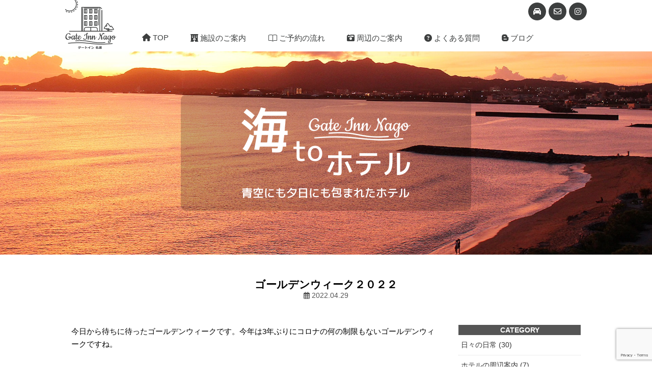

--- FILE ---
content_type: text/html; charset=UTF-8
request_url: https://gateinn-nago.com/archives/425.html
body_size: 9136
content:
<!doctype html>
<html lang="ja">
<head>
<meta charset="UTF-8">

<meta name="viewport" content="width=device-width, initial-scale=1.0">
<link href="https://use.fontawesome.com/releases/v5.4.1/css/all.css" rel="stylesheet">
<link href="https://gateinn-nago.com/wp-content/themes/gateinn/style.css?2022-09-02" rel="stylesheet" type="text/css" media="all" />


		<!-- All in One SEO 4.5.8 - aioseo.com -->
		<title>ゴールデンウィーク２０２２ | 名護市の海が見えるホテルならゲートイン名護</title>
		<meta name="robots" content="max-image-preview:large" />
		<link rel="canonical" href="https://gateinn-nago.com/archives/425.html" />
		<meta name="generator" content="All in One SEO (AIOSEO) 4.5.8" />
		<meta property="og:locale" content="ja_JP" />
		<meta property="og:site_name" content="名護市の海が見えるホテルならゲートイン名護 | 沖縄県名護市にあるウィークリー・マンスリーも対応の海が目の前のホテル" />
		<meta property="og:type" content="article" />
		<meta property="og:title" content="ゴールデンウィーク２０２２ | 名護市の海が見えるホテルならゲートイン名護" />
		<meta property="og:url" content="https://gateinn-nago.com/archives/425.html" />
		<meta property="article:published_time" content="2022-04-29T08:22:59+00:00" />
		<meta property="article:modified_time" content="2022-04-29T08:23:00+00:00" />
		<meta name="twitter:card" content="summary" />
		<meta name="twitter:title" content="ゴールデンウィーク２０２２ | 名護市の海が見えるホテルならゲートイン名護" />
		<meta name="google" content="nositelinkssearchbox" />
		<script type="application/ld+json" class="aioseo-schema">
			{"@context":"https:\/\/schema.org","@graph":[{"@type":"Article","@id":"https:\/\/gateinn-nago.com\/archives\/425.html#article","name":"\u30b4\u30fc\u30eb\u30c7\u30f3\u30a6\u30a3\u30fc\u30af\uff12\uff10\uff12\uff12 | \u540d\u8b77\u5e02\u306e\u6d77\u304c\u898b\u3048\u308b\u30db\u30c6\u30eb\u306a\u3089\u30b2\u30fc\u30c8\u30a4\u30f3\u540d\u8b77","headline":"\u30b4\u30fc\u30eb\u30c7\u30f3\u30a6\u30a3\u30fc\u30af\uff12\uff10\uff12\uff12","author":{"@id":"https:\/\/gateinn-nago.com\/archives\/author\/yogi_admin#author"},"publisher":{"@id":"https:\/\/gateinn-nago.com\/#organization"},"image":{"@type":"ImageObject","url":"https:\/\/gateinn-nago.com\/wp-content\/uploads\/2022\/04\/0_IMG_5339.jpg","@id":"https:\/\/gateinn-nago.com\/archives\/425.html\/#articleImage","width":700,"height":933,"caption":"\u30b2\u30fc\u30c8\u30a4\u30f3\u540d\u8b77\u5165\u53e3"},"datePublished":"2022-04-29T17:22:59+09:00","dateModified":"2022-04-29T17:23:00+09:00","inLanguage":"ja","mainEntityOfPage":{"@id":"https:\/\/gateinn-nago.com\/archives\/425.html#webpage"},"isPartOf":{"@id":"https:\/\/gateinn-nago.com\/archives\/425.html#webpage"},"articleSection":"\u65e5\u3005\u306e\u65e5\u5e38"},{"@type":"BreadcrumbList","@id":"https:\/\/gateinn-nago.com\/archives\/425.html#breadcrumblist","itemListElement":[{"@type":"ListItem","@id":"https:\/\/gateinn-nago.com\/#listItem","position":1,"name":"\u5bb6"}]},{"@type":"Organization","@id":"https:\/\/gateinn-nago.com\/#organization","name":"\u540d\u8b77\u5e02\u306e\u6d77\u304c\u898b\u3048\u308b\u30db\u30c6\u30eb\u306a\u3089\u30b2\u30fc\u30c8\u30a4\u30f3\u540d\u8b77","url":"https:\/\/gateinn-nago.com\/"},{"@type":"Person","@id":"https:\/\/gateinn-nago.com\/archives\/author\/yogi_admin#author","url":"https:\/\/gateinn-nago.com\/archives\/author\/yogi_admin","name":"yogi_admin","image":{"@type":"ImageObject","@id":"https:\/\/gateinn-nago.com\/archives\/425.html#authorImage","url":"https:\/\/secure.gravatar.com\/avatar\/3c90c67592f5fed8c7eb25b5e3a882fa?s=96&d=mm&r=g","width":96,"height":96,"caption":"yogi_admin"}},{"@type":"WebPage","@id":"https:\/\/gateinn-nago.com\/archives\/425.html#webpage","url":"https:\/\/gateinn-nago.com\/archives\/425.html","name":"\u30b4\u30fc\u30eb\u30c7\u30f3\u30a6\u30a3\u30fc\u30af\uff12\uff10\uff12\uff12 | \u540d\u8b77\u5e02\u306e\u6d77\u304c\u898b\u3048\u308b\u30db\u30c6\u30eb\u306a\u3089\u30b2\u30fc\u30c8\u30a4\u30f3\u540d\u8b77","inLanguage":"ja","isPartOf":{"@id":"https:\/\/gateinn-nago.com\/#website"},"breadcrumb":{"@id":"https:\/\/gateinn-nago.com\/archives\/425.html#breadcrumblist"},"author":{"@id":"https:\/\/gateinn-nago.com\/archives\/author\/yogi_admin#author"},"creator":{"@id":"https:\/\/gateinn-nago.com\/archives\/author\/yogi_admin#author"},"datePublished":"2022-04-29T17:22:59+09:00","dateModified":"2022-04-29T17:23:00+09:00"},{"@type":"WebSite","@id":"https:\/\/gateinn-nago.com\/#website","url":"https:\/\/gateinn-nago.com\/","name":"\u540d\u8b77\u5e02\u306e\u6d77\u304c\u898b\u3048\u308b\u30db\u30c6\u30eb\u306a\u3089\u30b2\u30fc\u30c8\u30a4\u30f3\u540d\u8b77","description":"\u6c96\u7e04\u770c\u540d\u8b77\u5e02\u306b\u3042\u308b\u30a6\u30a3\u30fc\u30af\u30ea\u30fc\u30fb\u30de\u30f3\u30b9\u30ea\u30fc\u3082\u5bfe\u5fdc\u306e\u6d77\u304c\u76ee\u306e\u524d\u306e\u30db\u30c6\u30eb","inLanguage":"ja","publisher":{"@id":"https:\/\/gateinn-nago.com\/#organization"}}]}
		</script>
		<!-- All in One SEO -->

<link rel="alternate" type="application/rss+xml" title="名護市の海が見えるホテルならゲートイン名護 &raquo; ゴールデンウィーク２０２２ のコメントのフィード" href="https://gateinn-nago.com/archives/425.html/feed" />
<script type="text/javascript">
/* <![CDATA[ */
window._wpemojiSettings = {"baseUrl":"https:\/\/s.w.org\/images\/core\/emoji\/14.0.0\/72x72\/","ext":".png","svgUrl":"https:\/\/s.w.org\/images\/core\/emoji\/14.0.0\/svg\/","svgExt":".svg","source":{"concatemoji":"https:\/\/gateinn-nago.com\/wp-includes\/js\/wp-emoji-release.min.js?ver=6.4.7"}};
/*! This file is auto-generated */
!function(i,n){var o,s,e;function c(e){try{var t={supportTests:e,timestamp:(new Date).valueOf()};sessionStorage.setItem(o,JSON.stringify(t))}catch(e){}}function p(e,t,n){e.clearRect(0,0,e.canvas.width,e.canvas.height),e.fillText(t,0,0);var t=new Uint32Array(e.getImageData(0,0,e.canvas.width,e.canvas.height).data),r=(e.clearRect(0,0,e.canvas.width,e.canvas.height),e.fillText(n,0,0),new Uint32Array(e.getImageData(0,0,e.canvas.width,e.canvas.height).data));return t.every(function(e,t){return e===r[t]})}function u(e,t,n){switch(t){case"flag":return n(e,"\ud83c\udff3\ufe0f\u200d\u26a7\ufe0f","\ud83c\udff3\ufe0f\u200b\u26a7\ufe0f")?!1:!n(e,"\ud83c\uddfa\ud83c\uddf3","\ud83c\uddfa\u200b\ud83c\uddf3")&&!n(e,"\ud83c\udff4\udb40\udc67\udb40\udc62\udb40\udc65\udb40\udc6e\udb40\udc67\udb40\udc7f","\ud83c\udff4\u200b\udb40\udc67\u200b\udb40\udc62\u200b\udb40\udc65\u200b\udb40\udc6e\u200b\udb40\udc67\u200b\udb40\udc7f");case"emoji":return!n(e,"\ud83e\udef1\ud83c\udffb\u200d\ud83e\udef2\ud83c\udfff","\ud83e\udef1\ud83c\udffb\u200b\ud83e\udef2\ud83c\udfff")}return!1}function f(e,t,n){var r="undefined"!=typeof WorkerGlobalScope&&self instanceof WorkerGlobalScope?new OffscreenCanvas(300,150):i.createElement("canvas"),a=r.getContext("2d",{willReadFrequently:!0}),o=(a.textBaseline="top",a.font="600 32px Arial",{});return e.forEach(function(e){o[e]=t(a,e,n)}),o}function t(e){var t=i.createElement("script");t.src=e,t.defer=!0,i.head.appendChild(t)}"undefined"!=typeof Promise&&(o="wpEmojiSettingsSupports",s=["flag","emoji"],n.supports={everything:!0,everythingExceptFlag:!0},e=new Promise(function(e){i.addEventListener("DOMContentLoaded",e,{once:!0})}),new Promise(function(t){var n=function(){try{var e=JSON.parse(sessionStorage.getItem(o));if("object"==typeof e&&"number"==typeof e.timestamp&&(new Date).valueOf()<e.timestamp+604800&&"object"==typeof e.supportTests)return e.supportTests}catch(e){}return null}();if(!n){if("undefined"!=typeof Worker&&"undefined"!=typeof OffscreenCanvas&&"undefined"!=typeof URL&&URL.createObjectURL&&"undefined"!=typeof Blob)try{var e="postMessage("+f.toString()+"("+[JSON.stringify(s),u.toString(),p.toString()].join(",")+"));",r=new Blob([e],{type:"text/javascript"}),a=new Worker(URL.createObjectURL(r),{name:"wpTestEmojiSupports"});return void(a.onmessage=function(e){c(n=e.data),a.terminate(),t(n)})}catch(e){}c(n=f(s,u,p))}t(n)}).then(function(e){for(var t in e)n.supports[t]=e[t],n.supports.everything=n.supports.everything&&n.supports[t],"flag"!==t&&(n.supports.everythingExceptFlag=n.supports.everythingExceptFlag&&n.supports[t]);n.supports.everythingExceptFlag=n.supports.everythingExceptFlag&&!n.supports.flag,n.DOMReady=!1,n.readyCallback=function(){n.DOMReady=!0}}).then(function(){return e}).then(function(){var e;n.supports.everything||(n.readyCallback(),(e=n.source||{}).concatemoji?t(e.concatemoji):e.wpemoji&&e.twemoji&&(t(e.twemoji),t(e.wpemoji)))}))}((window,document),window._wpemojiSettings);
/* ]]> */
</script>
<style id='wp-emoji-styles-inline-css' type='text/css'>

	img.wp-smiley, img.emoji {
		display: inline !important;
		border: none !important;
		box-shadow: none !important;
		height: 1em !important;
		width: 1em !important;
		margin: 0 0.07em !important;
		vertical-align: -0.1em !important;
		background: none !important;
		padding: 0 !important;
	}
</style>
<link rel='stylesheet' id='wp-block-library-css' href='https://gateinn-nago.com/wp-includes/css/dist/block-library/style.min.css?ver=6.4.7' type='text/css' media='all' />
<style id='classic-theme-styles-inline-css' type='text/css'>
/*! This file is auto-generated */
.wp-block-button__link{color:#fff;background-color:#32373c;border-radius:9999px;box-shadow:none;text-decoration:none;padding:calc(.667em + 2px) calc(1.333em + 2px);font-size:1.125em}.wp-block-file__button{background:#32373c;color:#fff;text-decoration:none}
</style>
<style id='global-styles-inline-css' type='text/css'>
body{--wp--preset--color--black: #000000;--wp--preset--color--cyan-bluish-gray: #abb8c3;--wp--preset--color--white: #ffffff;--wp--preset--color--pale-pink: #f78da7;--wp--preset--color--vivid-red: #cf2e2e;--wp--preset--color--luminous-vivid-orange: #ff6900;--wp--preset--color--luminous-vivid-amber: #fcb900;--wp--preset--color--light-green-cyan: #7bdcb5;--wp--preset--color--vivid-green-cyan: #00d084;--wp--preset--color--pale-cyan-blue: #8ed1fc;--wp--preset--color--vivid-cyan-blue: #0693e3;--wp--preset--color--vivid-purple: #9b51e0;--wp--preset--gradient--vivid-cyan-blue-to-vivid-purple: linear-gradient(135deg,rgba(6,147,227,1) 0%,rgb(155,81,224) 100%);--wp--preset--gradient--light-green-cyan-to-vivid-green-cyan: linear-gradient(135deg,rgb(122,220,180) 0%,rgb(0,208,130) 100%);--wp--preset--gradient--luminous-vivid-amber-to-luminous-vivid-orange: linear-gradient(135deg,rgba(252,185,0,1) 0%,rgba(255,105,0,1) 100%);--wp--preset--gradient--luminous-vivid-orange-to-vivid-red: linear-gradient(135deg,rgba(255,105,0,1) 0%,rgb(207,46,46) 100%);--wp--preset--gradient--very-light-gray-to-cyan-bluish-gray: linear-gradient(135deg,rgb(238,238,238) 0%,rgb(169,184,195) 100%);--wp--preset--gradient--cool-to-warm-spectrum: linear-gradient(135deg,rgb(74,234,220) 0%,rgb(151,120,209) 20%,rgb(207,42,186) 40%,rgb(238,44,130) 60%,rgb(251,105,98) 80%,rgb(254,248,76) 100%);--wp--preset--gradient--blush-light-purple: linear-gradient(135deg,rgb(255,206,236) 0%,rgb(152,150,240) 100%);--wp--preset--gradient--blush-bordeaux: linear-gradient(135deg,rgb(254,205,165) 0%,rgb(254,45,45) 50%,rgb(107,0,62) 100%);--wp--preset--gradient--luminous-dusk: linear-gradient(135deg,rgb(255,203,112) 0%,rgb(199,81,192) 50%,rgb(65,88,208) 100%);--wp--preset--gradient--pale-ocean: linear-gradient(135deg,rgb(255,245,203) 0%,rgb(182,227,212) 50%,rgb(51,167,181) 100%);--wp--preset--gradient--electric-grass: linear-gradient(135deg,rgb(202,248,128) 0%,rgb(113,206,126) 100%);--wp--preset--gradient--midnight: linear-gradient(135deg,rgb(2,3,129) 0%,rgb(40,116,252) 100%);--wp--preset--font-size--small: 13px;--wp--preset--font-size--medium: 20px;--wp--preset--font-size--large: 36px;--wp--preset--font-size--x-large: 42px;--wp--preset--spacing--20: 0.44rem;--wp--preset--spacing--30: 0.67rem;--wp--preset--spacing--40: 1rem;--wp--preset--spacing--50: 1.5rem;--wp--preset--spacing--60: 2.25rem;--wp--preset--spacing--70: 3.38rem;--wp--preset--spacing--80: 5.06rem;--wp--preset--shadow--natural: 6px 6px 9px rgba(0, 0, 0, 0.2);--wp--preset--shadow--deep: 12px 12px 50px rgba(0, 0, 0, 0.4);--wp--preset--shadow--sharp: 6px 6px 0px rgba(0, 0, 0, 0.2);--wp--preset--shadow--outlined: 6px 6px 0px -3px rgba(255, 255, 255, 1), 6px 6px rgba(0, 0, 0, 1);--wp--preset--shadow--crisp: 6px 6px 0px rgba(0, 0, 0, 1);}:where(.is-layout-flex){gap: 0.5em;}:where(.is-layout-grid){gap: 0.5em;}body .is-layout-flow > .alignleft{float: left;margin-inline-start: 0;margin-inline-end: 2em;}body .is-layout-flow > .alignright{float: right;margin-inline-start: 2em;margin-inline-end: 0;}body .is-layout-flow > .aligncenter{margin-left: auto !important;margin-right: auto !important;}body .is-layout-constrained > .alignleft{float: left;margin-inline-start: 0;margin-inline-end: 2em;}body .is-layout-constrained > .alignright{float: right;margin-inline-start: 2em;margin-inline-end: 0;}body .is-layout-constrained > .aligncenter{margin-left: auto !important;margin-right: auto !important;}body .is-layout-constrained > :where(:not(.alignleft):not(.alignright):not(.alignfull)){max-width: var(--wp--style--global--content-size);margin-left: auto !important;margin-right: auto !important;}body .is-layout-constrained > .alignwide{max-width: var(--wp--style--global--wide-size);}body .is-layout-flex{display: flex;}body .is-layout-flex{flex-wrap: wrap;align-items: center;}body .is-layout-flex > *{margin: 0;}body .is-layout-grid{display: grid;}body .is-layout-grid > *{margin: 0;}:where(.wp-block-columns.is-layout-flex){gap: 2em;}:where(.wp-block-columns.is-layout-grid){gap: 2em;}:where(.wp-block-post-template.is-layout-flex){gap: 1.25em;}:where(.wp-block-post-template.is-layout-grid){gap: 1.25em;}.has-black-color{color: var(--wp--preset--color--black) !important;}.has-cyan-bluish-gray-color{color: var(--wp--preset--color--cyan-bluish-gray) !important;}.has-white-color{color: var(--wp--preset--color--white) !important;}.has-pale-pink-color{color: var(--wp--preset--color--pale-pink) !important;}.has-vivid-red-color{color: var(--wp--preset--color--vivid-red) !important;}.has-luminous-vivid-orange-color{color: var(--wp--preset--color--luminous-vivid-orange) !important;}.has-luminous-vivid-amber-color{color: var(--wp--preset--color--luminous-vivid-amber) !important;}.has-light-green-cyan-color{color: var(--wp--preset--color--light-green-cyan) !important;}.has-vivid-green-cyan-color{color: var(--wp--preset--color--vivid-green-cyan) !important;}.has-pale-cyan-blue-color{color: var(--wp--preset--color--pale-cyan-blue) !important;}.has-vivid-cyan-blue-color{color: var(--wp--preset--color--vivid-cyan-blue) !important;}.has-vivid-purple-color{color: var(--wp--preset--color--vivid-purple) !important;}.has-black-background-color{background-color: var(--wp--preset--color--black) !important;}.has-cyan-bluish-gray-background-color{background-color: var(--wp--preset--color--cyan-bluish-gray) !important;}.has-white-background-color{background-color: var(--wp--preset--color--white) !important;}.has-pale-pink-background-color{background-color: var(--wp--preset--color--pale-pink) !important;}.has-vivid-red-background-color{background-color: var(--wp--preset--color--vivid-red) !important;}.has-luminous-vivid-orange-background-color{background-color: var(--wp--preset--color--luminous-vivid-orange) !important;}.has-luminous-vivid-amber-background-color{background-color: var(--wp--preset--color--luminous-vivid-amber) !important;}.has-light-green-cyan-background-color{background-color: var(--wp--preset--color--light-green-cyan) !important;}.has-vivid-green-cyan-background-color{background-color: var(--wp--preset--color--vivid-green-cyan) !important;}.has-pale-cyan-blue-background-color{background-color: var(--wp--preset--color--pale-cyan-blue) !important;}.has-vivid-cyan-blue-background-color{background-color: var(--wp--preset--color--vivid-cyan-blue) !important;}.has-vivid-purple-background-color{background-color: var(--wp--preset--color--vivid-purple) !important;}.has-black-border-color{border-color: var(--wp--preset--color--black) !important;}.has-cyan-bluish-gray-border-color{border-color: var(--wp--preset--color--cyan-bluish-gray) !important;}.has-white-border-color{border-color: var(--wp--preset--color--white) !important;}.has-pale-pink-border-color{border-color: var(--wp--preset--color--pale-pink) !important;}.has-vivid-red-border-color{border-color: var(--wp--preset--color--vivid-red) !important;}.has-luminous-vivid-orange-border-color{border-color: var(--wp--preset--color--luminous-vivid-orange) !important;}.has-luminous-vivid-amber-border-color{border-color: var(--wp--preset--color--luminous-vivid-amber) !important;}.has-light-green-cyan-border-color{border-color: var(--wp--preset--color--light-green-cyan) !important;}.has-vivid-green-cyan-border-color{border-color: var(--wp--preset--color--vivid-green-cyan) !important;}.has-pale-cyan-blue-border-color{border-color: var(--wp--preset--color--pale-cyan-blue) !important;}.has-vivid-cyan-blue-border-color{border-color: var(--wp--preset--color--vivid-cyan-blue) !important;}.has-vivid-purple-border-color{border-color: var(--wp--preset--color--vivid-purple) !important;}.has-vivid-cyan-blue-to-vivid-purple-gradient-background{background: var(--wp--preset--gradient--vivid-cyan-blue-to-vivid-purple) !important;}.has-light-green-cyan-to-vivid-green-cyan-gradient-background{background: var(--wp--preset--gradient--light-green-cyan-to-vivid-green-cyan) !important;}.has-luminous-vivid-amber-to-luminous-vivid-orange-gradient-background{background: var(--wp--preset--gradient--luminous-vivid-amber-to-luminous-vivid-orange) !important;}.has-luminous-vivid-orange-to-vivid-red-gradient-background{background: var(--wp--preset--gradient--luminous-vivid-orange-to-vivid-red) !important;}.has-very-light-gray-to-cyan-bluish-gray-gradient-background{background: var(--wp--preset--gradient--very-light-gray-to-cyan-bluish-gray) !important;}.has-cool-to-warm-spectrum-gradient-background{background: var(--wp--preset--gradient--cool-to-warm-spectrum) !important;}.has-blush-light-purple-gradient-background{background: var(--wp--preset--gradient--blush-light-purple) !important;}.has-blush-bordeaux-gradient-background{background: var(--wp--preset--gradient--blush-bordeaux) !important;}.has-luminous-dusk-gradient-background{background: var(--wp--preset--gradient--luminous-dusk) !important;}.has-pale-ocean-gradient-background{background: var(--wp--preset--gradient--pale-ocean) !important;}.has-electric-grass-gradient-background{background: var(--wp--preset--gradient--electric-grass) !important;}.has-midnight-gradient-background{background: var(--wp--preset--gradient--midnight) !important;}.has-small-font-size{font-size: var(--wp--preset--font-size--small) !important;}.has-medium-font-size{font-size: var(--wp--preset--font-size--medium) !important;}.has-large-font-size{font-size: var(--wp--preset--font-size--large) !important;}.has-x-large-font-size{font-size: var(--wp--preset--font-size--x-large) !important;}
.wp-block-navigation a:where(:not(.wp-element-button)){color: inherit;}
:where(.wp-block-post-template.is-layout-flex){gap: 1.25em;}:where(.wp-block-post-template.is-layout-grid){gap: 1.25em;}
:where(.wp-block-columns.is-layout-flex){gap: 2em;}:where(.wp-block-columns.is-layout-grid){gap: 2em;}
.wp-block-pullquote{font-size: 1.5em;line-height: 1.6;}
</style>
<link rel='stylesheet' id='contact-form-7-css' href='https://gateinn-nago.com/wp-content/plugins/contact-form-7/includes/css/styles.css?ver=5.9.2' type='text/css' media='all' />
<!--n2css--><!--n2js--><link rel="https://api.w.org/" href="https://gateinn-nago.com/wp-json/" /><link rel="alternate" type="application/json" href="https://gateinn-nago.com/wp-json/wp/v2/posts/425" /><link rel="EditURI" type="application/rsd+xml" title="RSD" href="https://gateinn-nago.com/xmlrpc.php?rsd" />
<link rel='shortlink' href='https://gateinn-nago.com/?p=425' />
<link rel="alternate" type="application/json+oembed" href="https://gateinn-nago.com/wp-json/oembed/1.0/embed?url=https%3A%2F%2Fgateinn-nago.com%2Farchives%2F425.html" />
<link rel="alternate" type="text/xml+oembed" href="https://gateinn-nago.com/wp-json/oembed/1.0/embed?url=https%3A%2F%2Fgateinn-nago.com%2Farchives%2F425.html&#038;format=xml" />
<link rel="icon" href="https://gateinn-nago.com/wp-content/uploads/2020/11/cropped-site-logo-32x32.jpg" sizes="32x32" />
<link rel="icon" href="https://gateinn-nago.com/wp-content/uploads/2020/11/cropped-site-logo-192x192.jpg" sizes="192x192" />
<link rel="apple-touch-icon" href="https://gateinn-nago.com/wp-content/uploads/2020/11/cropped-site-logo-180x180.jpg" />
<meta name="msapplication-TileImage" content="https://gateinn-nago.com/wp-content/uploads/2020/11/cropped-site-logo-270x270.jpg" />
<!-- Global site tag (gtag.js) - Google Analytics -->
<script async src="https://www.googletagmanager.com/gtag/js?id=UA-144385151-1"></script>
<script>
  window.dataLayer = window.dataLayer || [];
  function gtag(){dataLayer.push(arguments);}
  gtag('js', new Date());

  gtag('config', 'UA-144385151-1');
</script>
</head>

<body>
<div class="wrap">
<header>
<div id="head_con">
<h1><a href="https://gateinn-nago.com/"><img src="https://gateinn-nago.com/wp-content/themes/gateinn/images/logo.svg" alt="沖縄名護市の海沿いホテル ウィークリー・マンスリー対応のゲートイン名護"/></a></h1>
<div class="head_box">
<ul>
    <li><a href="https://gateinn-nago.com/access"><i class="fas fa-car"></i></a></li>
    <li><a href="https://gateinn-nago.com/contact"><i class="far fa-envelope"></i></a></li>
    <li><a href="https://www.instagram.com/gate_inn_nago/"><i class="fab fa-instagram"></i></a></li>
</ul>
</div><!-- /head_box -->

<div id="head_menu">
<ul>
	<li><a href="https://gateinn-nago.com/"><i class="fas fa-home"></i> TOP</a></li>
	<li><a href="https://gateinn-nago.com/room"><i class="fas fa-hotel"></i> 施設のご案内</a></li>
	<li><a href="https://gateinn-nago.com/room-charge"><i class="fal fa-book-open"></i> ご予約の流れ</a></li>
    <li><a href="https://gateinn-nago.com/spot"><i class="fas fa-camera-retro"></i> 周辺のご案内</a></li>
    <li><a href="https://gateinn-nago.com/qa"><i class="fas fa-question-circle"></i> よくある質問</a></li>
    <li><a href="https://gateinn-nago.com/blog"><i class="fab fa-blogger-b"></i> ブログ</a></li>
</ul>
</div><!-- /head_menu -->

</div>
</header><!-- /header -->

<div id="s_navi">
<a class="menu-trigger">
  <span></span>
  <span></span>
  <span></span>
</a>
<p class="navi_text">名護市の海が見えるホテル　ゲートイン名護</p>
<nav class="g-nav">
  <ul class="list">
    <li class="item"><a href="https://gateinn-nago.com/"><i class="fas fa-home"></i> TOP</a></li>
    <li class="item"><a href="https://gateinn-nago.com/room"><i class="fas fa-hotel"></i> 施設のご案内</a></li>
    <li class="item"><a href="https://gateinn-nago.com/room-charge"><i class="fal fa-book-open"></i> ご予約の流れ</a></li>
    <li class="item"><a href="https://gateinn-nago.com/spot"><i class="fas fa-camera-retro"></i> 周辺のご案内</a></li>
    <li class="item"><a href="https://gateinn-nago.com/qa"><i class="fas fa-question-circle"></i> よくある質問</a></li>
    <li class="item"><a href="https://gateinn-nago.com/blog"><i class="fab fa-blogger-b"></i> ブログ</a></li>
    <li class="item"><a href="https://gateinn-nago.com/access"><i class="fas fa-car"></i> アクセス</a></li>
    <li class="item"><a href="https://gateinn-nago.com/contact"><i class="far fa-envelope"></i> ご予約・お問合せ</a></li>
    <li class="item"><a href="https://gateinn-nago.com/company"><i class="far fa-building"></i> 会社概要</a></li>
    <li class="item"><a href="https://www.instagram.com/gate_inn_nago/" target="_blank"><i class="fab fa-instagram"></i> INSTAGRAM</a></li>
  </ul>
<img src="https://gateinn-nago.com/wp-content/themes/gateinn/images/logo.svg" alt="沖縄名護市のウィークリー・マンスリー対応ホテル ゲートイン名護"/>
</nav>
</div><!-- /s_navi -->

<div id="s_main_img">
<h2><a href="https://gateinn-nago.com/"><img src="https://gateinn-nago.com/wp-content/themes/gateinn/images/top_img_s.jpg" alt="名護市のホテル　海が見えるオーシャンビューホテルのゲートイン名護"/></a></h2>
</div><!-- /s_main_img -->
<div id="head_img">
<div class="top_copy">
<h2><img src="https://gateinn-nago.com/wp-content/themes/gateinn/images/umito.png" alt="名護市の海が見えるホテル"/></h2>
</div><!-- /top_copy -->
<img src="https://gateinn-nago.com/wp-content/themes/gateinn/images/top_head_img.jpg" alt="名護市の海が見えるホテル　ウィークリー・マンスリー対応のホテルゲートイン名護"/>
</div><!-- /head_img -->

<div id="container">
<div id="content">
<h3 class="kiji_title">ゴールデンウィーク２０２２</h3>
<p class="time"><i class="far fa-calendar-alt"></i> 2022.04.29</p>

<div id="left_con">

<!-- 個別ページデータ表示 -->


<p>今日から待ちに待ったゴールデンウィークです。今年は3年ぶりにコロナの何の制限もないゴールデンウィークですね。</p>
<p> </p>
<p>ゲートイン名護もこの期間ほとんど空きがない状態で、うれしい悲鳴が上がっております。</p>
<p>しかも、人によっては１０連休の方もいるみたいで！なんと羨ましい！！久々の制限がない連休なので思いっきり楽しんでいきましょう。</p>
<p>個人的には仕事でなんの予定も入れてはいませんが…　バーベキューでもやろうかなぁと考えてます。</p>
<p> </p>
<p>でも、一つ心配なのが天気ですね。週間天気予報を見るとずっと雨が続いていて早めの梅雨に入ったかのようです。</p>
<p>せっかく沖縄に来たから海に入ることを計画している方も多いと思うので晴れることを願いたいですね。</p>
<p> </p>
<p>では皆様、ゴールデンウィークを楽しんでください！</p>
<p><img fetchpriority="high" decoding="async" class="alignnone size-full wp-image-426" src="https://gateinn-nago.com/wp-content/uploads/2022/04/0_IMG_5339.jpg" alt="ゲートイン名護入口" width="700" height="933" srcset="https://gateinn-nago.com/wp-content/uploads/2022/04/0_IMG_5339.jpg 700w, https://gateinn-nago.com/wp-content/uploads/2022/04/0_IMG_5339-225x300.jpg 225w" sizes="(max-width: 700px) 100vw, 700px" /></p>

<!-- 個別ページデータ表示end -->

<div class="prevnext"><!-- 前後の記事へのリンク（同カテゴリー） -->
<p class="prev">« <a href="https://gateinn-nago.com/archives/412.html" rel="prev">前の記事へ</a></p>
<p class="next"><a href="https://gateinn-nago.com/archives/435.html" rel="next">次の記事へ</a> »</p>
</div><!-- prevnext end -->

</div>
 <!-- /left_con -->

 <div id="right_con">
<h4>CATEGORY</h4>
<ul>
	<li class="cat-item cat-item-4"><a href="https://gateinn-nago.com/archives/category/%e6%97%a5%e3%80%85%e3%81%ae%e6%97%a5%e5%b8%b8">日々の日常 (30)</a>
</li>
	<li class="cat-item cat-item-5"><a href="https://gateinn-nago.com/archives/category/%e3%83%9b%e3%83%86%e3%83%ab%e3%81%ae%e5%91%a8%e8%be%ba%e6%a1%88%e5%86%85">ホテルの周辺案内 (7)</a>
<ul class='children'>
	<li class="cat-item cat-item-9"><a href="https://gateinn-nago.com/archives/category/%e3%83%9b%e3%83%86%e3%83%ab%e3%81%ae%e5%91%a8%e8%be%ba%e6%a1%88%e5%86%85/%e5%90%8d%e8%ad%b7%e3%81%ae%e9%a3%b2%e9%a3%9f%e5%ba%97">名護の飲食店 (2)</a>
</li>
</ul>
</li>
	<li class="cat-item cat-item-6"><a href="https://gateinn-nago.com/archives/category/%e3%83%97%e3%83%ad%e9%87%8e%e7%90%83%e6%98%a5%e5%ad%a3%e3%82%ad%e3%83%a3%e3%83%b3%e3%83%97">プロ野球春季キャンプ (5)</a>
<ul class='children'>
	<li class="cat-item cat-item-8"><a href="https://gateinn-nago.com/archives/category/%e3%83%97%e3%83%ad%e9%87%8e%e7%90%83%e6%98%a5%e5%ad%a3%e3%82%ad%e3%83%a3%e3%83%b3%e3%83%97/%e5%8c%97%e6%b5%b7%e9%81%93%e6%97%a5%e6%9c%ac%e3%83%8f%e3%83%a0%e3%83%95%e3%82%a1%e3%82%a4%e3%82%bf%e3%83%bc%e3%82%ba">北海道日本ハムファイターズ (5)</a>
</li>
</ul>
</li>
	<li class="cat-item cat-item-11"><a href="https://gateinn-nago.com/archives/category/%e3%83%84%e3%83%bc%e3%83%ab%e3%83%bb%e3%83%89%e3%83%bb%e3%81%8a%e3%81%8d%e3%81%aa%e3%82%8f">ツール・ド・おきなわ (1)</a>
</li>
	<li class="cat-item cat-item-2"><a href="https://gateinn-nago.com/archives/category/information">お知らせ (20)</a>
</li>
	<li class="cat-item cat-item-3"><a href="https://gateinn-nago.com/archives/category/hotel">ホテル紹介 (7)</a>
</li>
</ul>
<h4 class="space40">最新の記事</h4>
<ul>
	<li><a href='https://gateinn-nago.com/archives/512.html'>えびす豆腐店</a></li>
	<li><a href='https://gateinn-nago.com/archives/509.html'>LINE アカウントのご案内</a></li>
	<li><a href='https://gateinn-nago.com/archives/506.html'>名護でのんびり過ごす休日</a></li>
	<li><a href='https://gateinn-nago.com/archives/502.html'>Happy New Year 2025</a></li>
	<li><a href='https://gateinn-nago.com/archives/490.html'>2024年が始まりました</a></li>
</ul>
</div><!-- /right_con --></div><!-- /content -->
<div id="foot_contact">
<div class="con_box">
<h4><i class="far fa-envelope"></i> ご予約・お問合せ</h4>
<p>ホテルゲートイン名護へのお問合せは<br>
お電話・もしくはメールからお願いします。</p>
<a href="https://gateinn-nago.com/contact" class="btn_02">ご予約・お問合せ</a>
</div><!-- /con_box -->
</div><!-- /foot_contact -->

</div><!-- /container -->

<div id="footer">
<div id="foot">
  <ul>
<li><a href="https://gateinn-nago.com/">TOP</a></li>
<li><a href="https://gateinn-nago.com/room">施設のご案内</a></li>
<li><a href="https://gateinn-nago.com/room-charge">ご予約の流れ</a></li>
<li><a href="https://gateinn-nago.com/spot">周辺のご案内</a></li>
<li><a href="https://gateinn-nago.com/qa">よくある質問</a></li>
<li><a href="https://gateinn-nago.com/blog">ブログ</a></li>
<li><a href="https://gateinn-nago.com/access">アクセス</a></li>
<li><a href="https://gateinn-nago.com/contact">ご予約・お問合せ</a></li>
<li><a href="https://gateinn-nago.com/privacy">プライバシーポリシー</a></li>
<li><a href="https://gateinn-nago.com/company">会社概要</a></li>
 </ul>
 <p class="foot_logo"><img src="https://gateinn-nago.com/wp-content/themes/gateinn/images/foot_logo.png" alt="沖縄名護市の海を眺めるホテル ゲートイン名護"/></p>
 <p class="foot_text01">〒905-0021 沖縄県名護市東江5-23-23</p>
</div><!-- /foot -->
<p class="copy">&copy; ゲートイン名護. All Rights Reserved</p>
</div><!-- /footer -->
</div><!-- /wrap -->

<script type="text/javascript" src="https://ajax.googleapis.com/ajax/libs/jquery/1.8.3/jquery.min.js?ver=1.8.3"></script>
<script type="text/javascript" src="https://gateinn-nago.com/wp-content/themes/gateinn/js/jquery.mobile-menu.js"></script>
<script type="text/javascript" src="https://gateinn-nago.com/wp-content/themes/gateinn/js/footerFixed.js"></script>
<script type="text/javascript" src="https://gateinn-nago.com/wp-content/themes/gateinn/js/page_top.js"></script>
<script src="https://kit.fontawesome.com/8454f26f0d.js" crossorigin="anonymous"></script>
<script>
	$(function(){
  $('.menu-trigger').on('click',function(){
    $(this).toggleClass('active');
    $('.g-nav').slideToggle();
  });
});
</script>

</body>
</html>
<script type="text/javascript" src="https://gateinn-nago.com/wp-content/plugins/contact-form-7/includes/swv/js/index.js?ver=5.9.2" id="swv-js"></script>
<script type="text/javascript" id="contact-form-7-js-extra">
/* <![CDATA[ */
var wpcf7 = {"api":{"root":"https:\/\/gateinn-nago.com\/wp-json\/","namespace":"contact-form-7\/v1"}};
/* ]]> */
</script>
<script type="text/javascript" src="https://gateinn-nago.com/wp-content/plugins/contact-form-7/includes/js/index.js?ver=5.9.2" id="contact-form-7-js"></script>
<script type="text/javascript" src="https://www.google.com/recaptcha/api.js?render=6Le1lMEnAAAAAAxOPD4pbSoYPIYqFZodLntSqb6v&amp;ver=3.0" id="google-recaptcha-js"></script>
<script type="text/javascript" src="https://gateinn-nago.com/wp-includes/js/dist/vendor/wp-polyfill-inert.min.js?ver=3.1.2" id="wp-polyfill-inert-js"></script>
<script type="text/javascript" src="https://gateinn-nago.com/wp-includes/js/dist/vendor/regenerator-runtime.min.js?ver=0.14.0" id="regenerator-runtime-js"></script>
<script type="text/javascript" src="https://gateinn-nago.com/wp-includes/js/dist/vendor/wp-polyfill.min.js?ver=3.15.0" id="wp-polyfill-js"></script>
<script type="text/javascript" id="wpcf7-recaptcha-js-extra">
/* <![CDATA[ */
var wpcf7_recaptcha = {"sitekey":"6Le1lMEnAAAAAAxOPD4pbSoYPIYqFZodLntSqb6v","actions":{"homepage":"homepage","contactform":"contactform"}};
/* ]]> */
</script>
<script type="text/javascript" src="https://gateinn-nago.com/wp-content/plugins/contact-form-7/modules/recaptcha/index.js?ver=5.9.2" id="wpcf7-recaptcha-js"></script>


--- FILE ---
content_type: text/html; charset=utf-8
request_url: https://www.google.com/recaptcha/api2/anchor?ar=1&k=6Le1lMEnAAAAAAxOPD4pbSoYPIYqFZodLntSqb6v&co=aHR0cHM6Ly9nYXRlaW5uLW5hZ28uY29tOjQ0Mw..&hl=en&v=PoyoqOPhxBO7pBk68S4YbpHZ&size=invisible&anchor-ms=20000&execute-ms=30000&cb=tg8i6tmp569c
body_size: 48903
content:
<!DOCTYPE HTML><html dir="ltr" lang="en"><head><meta http-equiv="Content-Type" content="text/html; charset=UTF-8">
<meta http-equiv="X-UA-Compatible" content="IE=edge">
<title>reCAPTCHA</title>
<style type="text/css">
/* cyrillic-ext */
@font-face {
  font-family: 'Roboto';
  font-style: normal;
  font-weight: 400;
  font-stretch: 100%;
  src: url(//fonts.gstatic.com/s/roboto/v48/KFO7CnqEu92Fr1ME7kSn66aGLdTylUAMa3GUBHMdazTgWw.woff2) format('woff2');
  unicode-range: U+0460-052F, U+1C80-1C8A, U+20B4, U+2DE0-2DFF, U+A640-A69F, U+FE2E-FE2F;
}
/* cyrillic */
@font-face {
  font-family: 'Roboto';
  font-style: normal;
  font-weight: 400;
  font-stretch: 100%;
  src: url(//fonts.gstatic.com/s/roboto/v48/KFO7CnqEu92Fr1ME7kSn66aGLdTylUAMa3iUBHMdazTgWw.woff2) format('woff2');
  unicode-range: U+0301, U+0400-045F, U+0490-0491, U+04B0-04B1, U+2116;
}
/* greek-ext */
@font-face {
  font-family: 'Roboto';
  font-style: normal;
  font-weight: 400;
  font-stretch: 100%;
  src: url(//fonts.gstatic.com/s/roboto/v48/KFO7CnqEu92Fr1ME7kSn66aGLdTylUAMa3CUBHMdazTgWw.woff2) format('woff2');
  unicode-range: U+1F00-1FFF;
}
/* greek */
@font-face {
  font-family: 'Roboto';
  font-style: normal;
  font-weight: 400;
  font-stretch: 100%;
  src: url(//fonts.gstatic.com/s/roboto/v48/KFO7CnqEu92Fr1ME7kSn66aGLdTylUAMa3-UBHMdazTgWw.woff2) format('woff2');
  unicode-range: U+0370-0377, U+037A-037F, U+0384-038A, U+038C, U+038E-03A1, U+03A3-03FF;
}
/* math */
@font-face {
  font-family: 'Roboto';
  font-style: normal;
  font-weight: 400;
  font-stretch: 100%;
  src: url(//fonts.gstatic.com/s/roboto/v48/KFO7CnqEu92Fr1ME7kSn66aGLdTylUAMawCUBHMdazTgWw.woff2) format('woff2');
  unicode-range: U+0302-0303, U+0305, U+0307-0308, U+0310, U+0312, U+0315, U+031A, U+0326-0327, U+032C, U+032F-0330, U+0332-0333, U+0338, U+033A, U+0346, U+034D, U+0391-03A1, U+03A3-03A9, U+03B1-03C9, U+03D1, U+03D5-03D6, U+03F0-03F1, U+03F4-03F5, U+2016-2017, U+2034-2038, U+203C, U+2040, U+2043, U+2047, U+2050, U+2057, U+205F, U+2070-2071, U+2074-208E, U+2090-209C, U+20D0-20DC, U+20E1, U+20E5-20EF, U+2100-2112, U+2114-2115, U+2117-2121, U+2123-214F, U+2190, U+2192, U+2194-21AE, U+21B0-21E5, U+21F1-21F2, U+21F4-2211, U+2213-2214, U+2216-22FF, U+2308-230B, U+2310, U+2319, U+231C-2321, U+2336-237A, U+237C, U+2395, U+239B-23B7, U+23D0, U+23DC-23E1, U+2474-2475, U+25AF, U+25B3, U+25B7, U+25BD, U+25C1, U+25CA, U+25CC, U+25FB, U+266D-266F, U+27C0-27FF, U+2900-2AFF, U+2B0E-2B11, U+2B30-2B4C, U+2BFE, U+3030, U+FF5B, U+FF5D, U+1D400-1D7FF, U+1EE00-1EEFF;
}
/* symbols */
@font-face {
  font-family: 'Roboto';
  font-style: normal;
  font-weight: 400;
  font-stretch: 100%;
  src: url(//fonts.gstatic.com/s/roboto/v48/KFO7CnqEu92Fr1ME7kSn66aGLdTylUAMaxKUBHMdazTgWw.woff2) format('woff2');
  unicode-range: U+0001-000C, U+000E-001F, U+007F-009F, U+20DD-20E0, U+20E2-20E4, U+2150-218F, U+2190, U+2192, U+2194-2199, U+21AF, U+21E6-21F0, U+21F3, U+2218-2219, U+2299, U+22C4-22C6, U+2300-243F, U+2440-244A, U+2460-24FF, U+25A0-27BF, U+2800-28FF, U+2921-2922, U+2981, U+29BF, U+29EB, U+2B00-2BFF, U+4DC0-4DFF, U+FFF9-FFFB, U+10140-1018E, U+10190-1019C, U+101A0, U+101D0-101FD, U+102E0-102FB, U+10E60-10E7E, U+1D2C0-1D2D3, U+1D2E0-1D37F, U+1F000-1F0FF, U+1F100-1F1AD, U+1F1E6-1F1FF, U+1F30D-1F30F, U+1F315, U+1F31C, U+1F31E, U+1F320-1F32C, U+1F336, U+1F378, U+1F37D, U+1F382, U+1F393-1F39F, U+1F3A7-1F3A8, U+1F3AC-1F3AF, U+1F3C2, U+1F3C4-1F3C6, U+1F3CA-1F3CE, U+1F3D4-1F3E0, U+1F3ED, U+1F3F1-1F3F3, U+1F3F5-1F3F7, U+1F408, U+1F415, U+1F41F, U+1F426, U+1F43F, U+1F441-1F442, U+1F444, U+1F446-1F449, U+1F44C-1F44E, U+1F453, U+1F46A, U+1F47D, U+1F4A3, U+1F4B0, U+1F4B3, U+1F4B9, U+1F4BB, U+1F4BF, U+1F4C8-1F4CB, U+1F4D6, U+1F4DA, U+1F4DF, U+1F4E3-1F4E6, U+1F4EA-1F4ED, U+1F4F7, U+1F4F9-1F4FB, U+1F4FD-1F4FE, U+1F503, U+1F507-1F50B, U+1F50D, U+1F512-1F513, U+1F53E-1F54A, U+1F54F-1F5FA, U+1F610, U+1F650-1F67F, U+1F687, U+1F68D, U+1F691, U+1F694, U+1F698, U+1F6AD, U+1F6B2, U+1F6B9-1F6BA, U+1F6BC, U+1F6C6-1F6CF, U+1F6D3-1F6D7, U+1F6E0-1F6EA, U+1F6F0-1F6F3, U+1F6F7-1F6FC, U+1F700-1F7FF, U+1F800-1F80B, U+1F810-1F847, U+1F850-1F859, U+1F860-1F887, U+1F890-1F8AD, U+1F8B0-1F8BB, U+1F8C0-1F8C1, U+1F900-1F90B, U+1F93B, U+1F946, U+1F984, U+1F996, U+1F9E9, U+1FA00-1FA6F, U+1FA70-1FA7C, U+1FA80-1FA89, U+1FA8F-1FAC6, U+1FACE-1FADC, U+1FADF-1FAE9, U+1FAF0-1FAF8, U+1FB00-1FBFF;
}
/* vietnamese */
@font-face {
  font-family: 'Roboto';
  font-style: normal;
  font-weight: 400;
  font-stretch: 100%;
  src: url(//fonts.gstatic.com/s/roboto/v48/KFO7CnqEu92Fr1ME7kSn66aGLdTylUAMa3OUBHMdazTgWw.woff2) format('woff2');
  unicode-range: U+0102-0103, U+0110-0111, U+0128-0129, U+0168-0169, U+01A0-01A1, U+01AF-01B0, U+0300-0301, U+0303-0304, U+0308-0309, U+0323, U+0329, U+1EA0-1EF9, U+20AB;
}
/* latin-ext */
@font-face {
  font-family: 'Roboto';
  font-style: normal;
  font-weight: 400;
  font-stretch: 100%;
  src: url(//fonts.gstatic.com/s/roboto/v48/KFO7CnqEu92Fr1ME7kSn66aGLdTylUAMa3KUBHMdazTgWw.woff2) format('woff2');
  unicode-range: U+0100-02BA, U+02BD-02C5, U+02C7-02CC, U+02CE-02D7, U+02DD-02FF, U+0304, U+0308, U+0329, U+1D00-1DBF, U+1E00-1E9F, U+1EF2-1EFF, U+2020, U+20A0-20AB, U+20AD-20C0, U+2113, U+2C60-2C7F, U+A720-A7FF;
}
/* latin */
@font-face {
  font-family: 'Roboto';
  font-style: normal;
  font-weight: 400;
  font-stretch: 100%;
  src: url(//fonts.gstatic.com/s/roboto/v48/KFO7CnqEu92Fr1ME7kSn66aGLdTylUAMa3yUBHMdazQ.woff2) format('woff2');
  unicode-range: U+0000-00FF, U+0131, U+0152-0153, U+02BB-02BC, U+02C6, U+02DA, U+02DC, U+0304, U+0308, U+0329, U+2000-206F, U+20AC, U+2122, U+2191, U+2193, U+2212, U+2215, U+FEFF, U+FFFD;
}
/* cyrillic-ext */
@font-face {
  font-family: 'Roboto';
  font-style: normal;
  font-weight: 500;
  font-stretch: 100%;
  src: url(//fonts.gstatic.com/s/roboto/v48/KFO7CnqEu92Fr1ME7kSn66aGLdTylUAMa3GUBHMdazTgWw.woff2) format('woff2');
  unicode-range: U+0460-052F, U+1C80-1C8A, U+20B4, U+2DE0-2DFF, U+A640-A69F, U+FE2E-FE2F;
}
/* cyrillic */
@font-face {
  font-family: 'Roboto';
  font-style: normal;
  font-weight: 500;
  font-stretch: 100%;
  src: url(//fonts.gstatic.com/s/roboto/v48/KFO7CnqEu92Fr1ME7kSn66aGLdTylUAMa3iUBHMdazTgWw.woff2) format('woff2');
  unicode-range: U+0301, U+0400-045F, U+0490-0491, U+04B0-04B1, U+2116;
}
/* greek-ext */
@font-face {
  font-family: 'Roboto';
  font-style: normal;
  font-weight: 500;
  font-stretch: 100%;
  src: url(//fonts.gstatic.com/s/roboto/v48/KFO7CnqEu92Fr1ME7kSn66aGLdTylUAMa3CUBHMdazTgWw.woff2) format('woff2');
  unicode-range: U+1F00-1FFF;
}
/* greek */
@font-face {
  font-family: 'Roboto';
  font-style: normal;
  font-weight: 500;
  font-stretch: 100%;
  src: url(//fonts.gstatic.com/s/roboto/v48/KFO7CnqEu92Fr1ME7kSn66aGLdTylUAMa3-UBHMdazTgWw.woff2) format('woff2');
  unicode-range: U+0370-0377, U+037A-037F, U+0384-038A, U+038C, U+038E-03A1, U+03A3-03FF;
}
/* math */
@font-face {
  font-family: 'Roboto';
  font-style: normal;
  font-weight: 500;
  font-stretch: 100%;
  src: url(//fonts.gstatic.com/s/roboto/v48/KFO7CnqEu92Fr1ME7kSn66aGLdTylUAMawCUBHMdazTgWw.woff2) format('woff2');
  unicode-range: U+0302-0303, U+0305, U+0307-0308, U+0310, U+0312, U+0315, U+031A, U+0326-0327, U+032C, U+032F-0330, U+0332-0333, U+0338, U+033A, U+0346, U+034D, U+0391-03A1, U+03A3-03A9, U+03B1-03C9, U+03D1, U+03D5-03D6, U+03F0-03F1, U+03F4-03F5, U+2016-2017, U+2034-2038, U+203C, U+2040, U+2043, U+2047, U+2050, U+2057, U+205F, U+2070-2071, U+2074-208E, U+2090-209C, U+20D0-20DC, U+20E1, U+20E5-20EF, U+2100-2112, U+2114-2115, U+2117-2121, U+2123-214F, U+2190, U+2192, U+2194-21AE, U+21B0-21E5, U+21F1-21F2, U+21F4-2211, U+2213-2214, U+2216-22FF, U+2308-230B, U+2310, U+2319, U+231C-2321, U+2336-237A, U+237C, U+2395, U+239B-23B7, U+23D0, U+23DC-23E1, U+2474-2475, U+25AF, U+25B3, U+25B7, U+25BD, U+25C1, U+25CA, U+25CC, U+25FB, U+266D-266F, U+27C0-27FF, U+2900-2AFF, U+2B0E-2B11, U+2B30-2B4C, U+2BFE, U+3030, U+FF5B, U+FF5D, U+1D400-1D7FF, U+1EE00-1EEFF;
}
/* symbols */
@font-face {
  font-family: 'Roboto';
  font-style: normal;
  font-weight: 500;
  font-stretch: 100%;
  src: url(//fonts.gstatic.com/s/roboto/v48/KFO7CnqEu92Fr1ME7kSn66aGLdTylUAMaxKUBHMdazTgWw.woff2) format('woff2');
  unicode-range: U+0001-000C, U+000E-001F, U+007F-009F, U+20DD-20E0, U+20E2-20E4, U+2150-218F, U+2190, U+2192, U+2194-2199, U+21AF, U+21E6-21F0, U+21F3, U+2218-2219, U+2299, U+22C4-22C6, U+2300-243F, U+2440-244A, U+2460-24FF, U+25A0-27BF, U+2800-28FF, U+2921-2922, U+2981, U+29BF, U+29EB, U+2B00-2BFF, U+4DC0-4DFF, U+FFF9-FFFB, U+10140-1018E, U+10190-1019C, U+101A0, U+101D0-101FD, U+102E0-102FB, U+10E60-10E7E, U+1D2C0-1D2D3, U+1D2E0-1D37F, U+1F000-1F0FF, U+1F100-1F1AD, U+1F1E6-1F1FF, U+1F30D-1F30F, U+1F315, U+1F31C, U+1F31E, U+1F320-1F32C, U+1F336, U+1F378, U+1F37D, U+1F382, U+1F393-1F39F, U+1F3A7-1F3A8, U+1F3AC-1F3AF, U+1F3C2, U+1F3C4-1F3C6, U+1F3CA-1F3CE, U+1F3D4-1F3E0, U+1F3ED, U+1F3F1-1F3F3, U+1F3F5-1F3F7, U+1F408, U+1F415, U+1F41F, U+1F426, U+1F43F, U+1F441-1F442, U+1F444, U+1F446-1F449, U+1F44C-1F44E, U+1F453, U+1F46A, U+1F47D, U+1F4A3, U+1F4B0, U+1F4B3, U+1F4B9, U+1F4BB, U+1F4BF, U+1F4C8-1F4CB, U+1F4D6, U+1F4DA, U+1F4DF, U+1F4E3-1F4E6, U+1F4EA-1F4ED, U+1F4F7, U+1F4F9-1F4FB, U+1F4FD-1F4FE, U+1F503, U+1F507-1F50B, U+1F50D, U+1F512-1F513, U+1F53E-1F54A, U+1F54F-1F5FA, U+1F610, U+1F650-1F67F, U+1F687, U+1F68D, U+1F691, U+1F694, U+1F698, U+1F6AD, U+1F6B2, U+1F6B9-1F6BA, U+1F6BC, U+1F6C6-1F6CF, U+1F6D3-1F6D7, U+1F6E0-1F6EA, U+1F6F0-1F6F3, U+1F6F7-1F6FC, U+1F700-1F7FF, U+1F800-1F80B, U+1F810-1F847, U+1F850-1F859, U+1F860-1F887, U+1F890-1F8AD, U+1F8B0-1F8BB, U+1F8C0-1F8C1, U+1F900-1F90B, U+1F93B, U+1F946, U+1F984, U+1F996, U+1F9E9, U+1FA00-1FA6F, U+1FA70-1FA7C, U+1FA80-1FA89, U+1FA8F-1FAC6, U+1FACE-1FADC, U+1FADF-1FAE9, U+1FAF0-1FAF8, U+1FB00-1FBFF;
}
/* vietnamese */
@font-face {
  font-family: 'Roboto';
  font-style: normal;
  font-weight: 500;
  font-stretch: 100%;
  src: url(//fonts.gstatic.com/s/roboto/v48/KFO7CnqEu92Fr1ME7kSn66aGLdTylUAMa3OUBHMdazTgWw.woff2) format('woff2');
  unicode-range: U+0102-0103, U+0110-0111, U+0128-0129, U+0168-0169, U+01A0-01A1, U+01AF-01B0, U+0300-0301, U+0303-0304, U+0308-0309, U+0323, U+0329, U+1EA0-1EF9, U+20AB;
}
/* latin-ext */
@font-face {
  font-family: 'Roboto';
  font-style: normal;
  font-weight: 500;
  font-stretch: 100%;
  src: url(//fonts.gstatic.com/s/roboto/v48/KFO7CnqEu92Fr1ME7kSn66aGLdTylUAMa3KUBHMdazTgWw.woff2) format('woff2');
  unicode-range: U+0100-02BA, U+02BD-02C5, U+02C7-02CC, U+02CE-02D7, U+02DD-02FF, U+0304, U+0308, U+0329, U+1D00-1DBF, U+1E00-1E9F, U+1EF2-1EFF, U+2020, U+20A0-20AB, U+20AD-20C0, U+2113, U+2C60-2C7F, U+A720-A7FF;
}
/* latin */
@font-face {
  font-family: 'Roboto';
  font-style: normal;
  font-weight: 500;
  font-stretch: 100%;
  src: url(//fonts.gstatic.com/s/roboto/v48/KFO7CnqEu92Fr1ME7kSn66aGLdTylUAMa3yUBHMdazQ.woff2) format('woff2');
  unicode-range: U+0000-00FF, U+0131, U+0152-0153, U+02BB-02BC, U+02C6, U+02DA, U+02DC, U+0304, U+0308, U+0329, U+2000-206F, U+20AC, U+2122, U+2191, U+2193, U+2212, U+2215, U+FEFF, U+FFFD;
}
/* cyrillic-ext */
@font-face {
  font-family: 'Roboto';
  font-style: normal;
  font-weight: 900;
  font-stretch: 100%;
  src: url(//fonts.gstatic.com/s/roboto/v48/KFO7CnqEu92Fr1ME7kSn66aGLdTylUAMa3GUBHMdazTgWw.woff2) format('woff2');
  unicode-range: U+0460-052F, U+1C80-1C8A, U+20B4, U+2DE0-2DFF, U+A640-A69F, U+FE2E-FE2F;
}
/* cyrillic */
@font-face {
  font-family: 'Roboto';
  font-style: normal;
  font-weight: 900;
  font-stretch: 100%;
  src: url(//fonts.gstatic.com/s/roboto/v48/KFO7CnqEu92Fr1ME7kSn66aGLdTylUAMa3iUBHMdazTgWw.woff2) format('woff2');
  unicode-range: U+0301, U+0400-045F, U+0490-0491, U+04B0-04B1, U+2116;
}
/* greek-ext */
@font-face {
  font-family: 'Roboto';
  font-style: normal;
  font-weight: 900;
  font-stretch: 100%;
  src: url(//fonts.gstatic.com/s/roboto/v48/KFO7CnqEu92Fr1ME7kSn66aGLdTylUAMa3CUBHMdazTgWw.woff2) format('woff2');
  unicode-range: U+1F00-1FFF;
}
/* greek */
@font-face {
  font-family: 'Roboto';
  font-style: normal;
  font-weight: 900;
  font-stretch: 100%;
  src: url(//fonts.gstatic.com/s/roboto/v48/KFO7CnqEu92Fr1ME7kSn66aGLdTylUAMa3-UBHMdazTgWw.woff2) format('woff2');
  unicode-range: U+0370-0377, U+037A-037F, U+0384-038A, U+038C, U+038E-03A1, U+03A3-03FF;
}
/* math */
@font-face {
  font-family: 'Roboto';
  font-style: normal;
  font-weight: 900;
  font-stretch: 100%;
  src: url(//fonts.gstatic.com/s/roboto/v48/KFO7CnqEu92Fr1ME7kSn66aGLdTylUAMawCUBHMdazTgWw.woff2) format('woff2');
  unicode-range: U+0302-0303, U+0305, U+0307-0308, U+0310, U+0312, U+0315, U+031A, U+0326-0327, U+032C, U+032F-0330, U+0332-0333, U+0338, U+033A, U+0346, U+034D, U+0391-03A1, U+03A3-03A9, U+03B1-03C9, U+03D1, U+03D5-03D6, U+03F0-03F1, U+03F4-03F5, U+2016-2017, U+2034-2038, U+203C, U+2040, U+2043, U+2047, U+2050, U+2057, U+205F, U+2070-2071, U+2074-208E, U+2090-209C, U+20D0-20DC, U+20E1, U+20E5-20EF, U+2100-2112, U+2114-2115, U+2117-2121, U+2123-214F, U+2190, U+2192, U+2194-21AE, U+21B0-21E5, U+21F1-21F2, U+21F4-2211, U+2213-2214, U+2216-22FF, U+2308-230B, U+2310, U+2319, U+231C-2321, U+2336-237A, U+237C, U+2395, U+239B-23B7, U+23D0, U+23DC-23E1, U+2474-2475, U+25AF, U+25B3, U+25B7, U+25BD, U+25C1, U+25CA, U+25CC, U+25FB, U+266D-266F, U+27C0-27FF, U+2900-2AFF, U+2B0E-2B11, U+2B30-2B4C, U+2BFE, U+3030, U+FF5B, U+FF5D, U+1D400-1D7FF, U+1EE00-1EEFF;
}
/* symbols */
@font-face {
  font-family: 'Roboto';
  font-style: normal;
  font-weight: 900;
  font-stretch: 100%;
  src: url(//fonts.gstatic.com/s/roboto/v48/KFO7CnqEu92Fr1ME7kSn66aGLdTylUAMaxKUBHMdazTgWw.woff2) format('woff2');
  unicode-range: U+0001-000C, U+000E-001F, U+007F-009F, U+20DD-20E0, U+20E2-20E4, U+2150-218F, U+2190, U+2192, U+2194-2199, U+21AF, U+21E6-21F0, U+21F3, U+2218-2219, U+2299, U+22C4-22C6, U+2300-243F, U+2440-244A, U+2460-24FF, U+25A0-27BF, U+2800-28FF, U+2921-2922, U+2981, U+29BF, U+29EB, U+2B00-2BFF, U+4DC0-4DFF, U+FFF9-FFFB, U+10140-1018E, U+10190-1019C, U+101A0, U+101D0-101FD, U+102E0-102FB, U+10E60-10E7E, U+1D2C0-1D2D3, U+1D2E0-1D37F, U+1F000-1F0FF, U+1F100-1F1AD, U+1F1E6-1F1FF, U+1F30D-1F30F, U+1F315, U+1F31C, U+1F31E, U+1F320-1F32C, U+1F336, U+1F378, U+1F37D, U+1F382, U+1F393-1F39F, U+1F3A7-1F3A8, U+1F3AC-1F3AF, U+1F3C2, U+1F3C4-1F3C6, U+1F3CA-1F3CE, U+1F3D4-1F3E0, U+1F3ED, U+1F3F1-1F3F3, U+1F3F5-1F3F7, U+1F408, U+1F415, U+1F41F, U+1F426, U+1F43F, U+1F441-1F442, U+1F444, U+1F446-1F449, U+1F44C-1F44E, U+1F453, U+1F46A, U+1F47D, U+1F4A3, U+1F4B0, U+1F4B3, U+1F4B9, U+1F4BB, U+1F4BF, U+1F4C8-1F4CB, U+1F4D6, U+1F4DA, U+1F4DF, U+1F4E3-1F4E6, U+1F4EA-1F4ED, U+1F4F7, U+1F4F9-1F4FB, U+1F4FD-1F4FE, U+1F503, U+1F507-1F50B, U+1F50D, U+1F512-1F513, U+1F53E-1F54A, U+1F54F-1F5FA, U+1F610, U+1F650-1F67F, U+1F687, U+1F68D, U+1F691, U+1F694, U+1F698, U+1F6AD, U+1F6B2, U+1F6B9-1F6BA, U+1F6BC, U+1F6C6-1F6CF, U+1F6D3-1F6D7, U+1F6E0-1F6EA, U+1F6F0-1F6F3, U+1F6F7-1F6FC, U+1F700-1F7FF, U+1F800-1F80B, U+1F810-1F847, U+1F850-1F859, U+1F860-1F887, U+1F890-1F8AD, U+1F8B0-1F8BB, U+1F8C0-1F8C1, U+1F900-1F90B, U+1F93B, U+1F946, U+1F984, U+1F996, U+1F9E9, U+1FA00-1FA6F, U+1FA70-1FA7C, U+1FA80-1FA89, U+1FA8F-1FAC6, U+1FACE-1FADC, U+1FADF-1FAE9, U+1FAF0-1FAF8, U+1FB00-1FBFF;
}
/* vietnamese */
@font-face {
  font-family: 'Roboto';
  font-style: normal;
  font-weight: 900;
  font-stretch: 100%;
  src: url(//fonts.gstatic.com/s/roboto/v48/KFO7CnqEu92Fr1ME7kSn66aGLdTylUAMa3OUBHMdazTgWw.woff2) format('woff2');
  unicode-range: U+0102-0103, U+0110-0111, U+0128-0129, U+0168-0169, U+01A0-01A1, U+01AF-01B0, U+0300-0301, U+0303-0304, U+0308-0309, U+0323, U+0329, U+1EA0-1EF9, U+20AB;
}
/* latin-ext */
@font-face {
  font-family: 'Roboto';
  font-style: normal;
  font-weight: 900;
  font-stretch: 100%;
  src: url(//fonts.gstatic.com/s/roboto/v48/KFO7CnqEu92Fr1ME7kSn66aGLdTylUAMa3KUBHMdazTgWw.woff2) format('woff2');
  unicode-range: U+0100-02BA, U+02BD-02C5, U+02C7-02CC, U+02CE-02D7, U+02DD-02FF, U+0304, U+0308, U+0329, U+1D00-1DBF, U+1E00-1E9F, U+1EF2-1EFF, U+2020, U+20A0-20AB, U+20AD-20C0, U+2113, U+2C60-2C7F, U+A720-A7FF;
}
/* latin */
@font-face {
  font-family: 'Roboto';
  font-style: normal;
  font-weight: 900;
  font-stretch: 100%;
  src: url(//fonts.gstatic.com/s/roboto/v48/KFO7CnqEu92Fr1ME7kSn66aGLdTylUAMa3yUBHMdazQ.woff2) format('woff2');
  unicode-range: U+0000-00FF, U+0131, U+0152-0153, U+02BB-02BC, U+02C6, U+02DA, U+02DC, U+0304, U+0308, U+0329, U+2000-206F, U+20AC, U+2122, U+2191, U+2193, U+2212, U+2215, U+FEFF, U+FFFD;
}

</style>
<link rel="stylesheet" type="text/css" href="https://www.gstatic.com/recaptcha/releases/PoyoqOPhxBO7pBk68S4YbpHZ/styles__ltr.css">
<script nonce="QvXYMUFaLnckbYBsGYVruw" type="text/javascript">window['__recaptcha_api'] = 'https://www.google.com/recaptcha/api2/';</script>
<script type="text/javascript" src="https://www.gstatic.com/recaptcha/releases/PoyoqOPhxBO7pBk68S4YbpHZ/recaptcha__en.js" nonce="QvXYMUFaLnckbYBsGYVruw">
      
    </script></head>
<body><div id="rc-anchor-alert" class="rc-anchor-alert"></div>
<input type="hidden" id="recaptcha-token" value="[base64]">
<script type="text/javascript" nonce="QvXYMUFaLnckbYBsGYVruw">
      recaptcha.anchor.Main.init("[\x22ainput\x22,[\x22bgdata\x22,\x22\x22,\[base64]/[base64]/UltIKytdPWE6KGE8MjA0OD9SW0grK109YT4+NnwxOTI6KChhJjY0NTEyKT09NTUyOTYmJnErMTxoLmxlbmd0aCYmKGguY2hhckNvZGVBdChxKzEpJjY0NTEyKT09NTYzMjA/[base64]/MjU1OlI/[base64]/[base64]/[base64]/[base64]/[base64]/[base64]/[base64]/[base64]/[base64]/[base64]\x22,\[base64]\x22,\x22IEnCpcO1ZwzDuTxRwprCnsKBw7Acw6bDicK5aMOnYFHDnXXCnMOsw4/[base64]/[base64]/CnV4yaz9GDxfDhsO6w6jDh8KRw6pKbMOzb3F9wp/DthFww4vDlcK7GR3DqsKqwoI+MEPCpSNvw6gmwpHCmEo+bMOdfkxVw7QcBMK1wr8Ywo1lccOAf8OIw75nAznDpEPCucK4OcKYGMKBIsKFw5vCtcKCwoAww5DDmV4Hw4/DpgvCuVVdw7EfEcKVHi/[base64]/wp3DtMKYwrfCrzQAwpvDpMOaEh4VwrPCsDhcZmBvw5bCqUwLHk7ChzjCkmLCg8O8wqfDtkPDsXPDn8KgOlltwpHDpcKfwq/[base64]/[base64]/KMKmXShzKsKGbsOvw4t3Bi7DtUTDiMKtSVkaOUVuwq0cY8K4w4Blw5zCqVpewqjDvnXDv8O0w6HDlx7DtjXDpwciwonDrC4kYcOUOnnCiw/Dv8OAw7IrG3FwwpEMA8OtI8KSQ0YAMEnCsHfDmcKmQsOUc8OMSnbDlMK+WcO6MXDCvwrDgMKfF8ODw6fDpgdOFSsTwo/CjMKsw5DDpMKVw6jDgMKSPC5ew6/CuVzDjcKzw6k0aXDDvsOsXnk4wpTCuMOlwps8wqTCim4ww4s/w7RZSwPClwAow63Ch8OUN8O9wpNxYRAzJyHCq8OATHnDqMKsGF5rw6fCiGJWwpbDocOyTcKIw5TCs8O+D28WbMK0wrotRsOYSmQmOMOgw4nCjMOAw6PCkMKoNcOCwpErH8KewqDClBHCtMKmYWzDpgMkwqNawqXCvsOzw793QmbDlsO8CBJ4N39iwr/Dm0Nrw4DCvsKEVcOiMHF5wpI1GcK7w7/[base64]/J1FFSSpKJMKPw7PDsCEQw58JWXrDrsO0IMOXSsO+Uj16wrHDrzFmwrHCtwvDpcODw4kXT8K8wodDOsKQV8K9w7kKw47DksKDehfCqMKPwq7Dp8OmwpPDosKMXxxGw5sISyjDlcOpwrnDu8O0w4jCr8Krwo/[base64]/[base64]/woPCg8OTHTDCvgUywplCNMK9woPDhy5nw5YlHMOATWc4YE9owqzDuF0tEcOnZ8KdAEAYXXhlM8Oew4jCrMKidMOMBRF0D1PCiQ49KzvCjcKdwq/CqRvDvn/DscKJwonCowHCmATCpMOKSMKvHMKvw5vCjMOoI8ONRsKFw4vDgB7CjRrDgnsmw4XDjsKyDRJKwrXDvx13w7o+w4BEwpxYA1sawrAqw6NrWCdLR3DDgnbCm8OfVTsvwosvQk3Cliw/RsKLN8OqwrDCgAvCpsO2worCvMOkWsOIQyPCug9Gw7DDjmnDk8OGw401wobDvcKxEg7DvxgSwq/[base64]/CoyDCj8Ktw49YwqrDgyrDisOOVsOOB8OWL3NBLVouw5YMRHrChMKwfmgfwo7Dj1BFYMORL1bDrjDDq25pDsOzIArDssOlwoDCtFs6wqHDowxWE8OOAl0OQnLCgMKww7xsUi3Dn8O2w6zDhsKuwrwjw5bCuMO5wprDu0XDgMKjw6jDmQzCiMK9w7/[base64]/Dj8K/W1/CvAnCunzCgVXCsMOWGsOgCFLDjcKANcOcw5VaLQjDu3DDngLCkzQVwoPCiBc6w6jDtcKqw7cHwrx/LgDDtcOPwrQxFGgpWcKdwp/[base64]/U3wgwoURwrDCuDYAw6Y/w6UIw5vCi8OWeMKcNsOFwqvCscOcwqrCvGZEw5jChMOdVSwuKsKtChHDlxPDlgrCqMKQXsKaw7nDn8OAeAjCrMKFw5F+OMOKw5bCj1LCuMKaaCvDt0TDiSTCrmzDn8OLw61ew7fCqRnCmV0owokrw5tKCcKGdsOcw55awrxswp/[base64]/Dkx0sUMOQw7FQw75HclkswpLDohPDlcKiwrXCoiHDmcO1w5XDqsOXSGlWOU1qLUsYKcOaw5PDlMOuw59rLXkVGMKLw4Q/[base64]/CkSYywp3DuzlGwr/CvsKkwo9kwqzDpA9gVxLDjcOEw4JdK8OqwqTDrknDj8O3fArDtmAyw7/CrMK5w7g+w5wUbMKZE0oMDcKyw7xSOMO5EMKgwr/DusO4wqzDujNEZcOTTcK7Ax/[base64]/CrcObwrvCggPCvR/DrsK8wrdgDw4MEsOeUFxEw7k5w79sTMK/w5BBclbDkMOew53DlcK8YcKKwotnQAvCkFDCmcKkVcOyw6HDlsKWwoTCp8O8wpPCinNnwroNfTHDgiUNSnfDt2fCqMK+w4XCsEgJwpItw60ew4hOFcKta8KIPjzDicKzw41RCDl+b8OCKyYMQMKewoBSacO+BMOqdsK/bwzDgX9QPsK5w69LwqHCjcKow6/DscKIUGUIwqNGG8OzwoHCqMKXK8KuKMKww5BdwpxFwp3DsnTCi8KWKT0TVGDCum3CuFJ9NFhOBWDDshrCvA/Dn8OLBTsdaMKvwpHDiWnDpyTDpMKuwpDCvMO5wpNOw5ppAXDCpFXCoj/CowvDpgPCo8O9JMK4W8K3wozDq2sUQ3/CucO4wpVcw4t7dx7CmzwvXhBjw448ADdtw4c7w6nDjsOIwqpqbsKJwoNhSUVMdE/Cr8KZMsOcB8OQRDw0wrdcGcOORkl6w7sPw6okwrfDp8Okwr1xMj/DisOTw4LCjCUDCHlaMsKDFlfDr8Ofwql2VMKzVkM9P8O9XcOgwoJlDHksRcOYRizDuQXChsKhw5DCmcOhWcOGwpAIw7XDmMKVAWXCn8KbdcKjfARIccOdO2vCiz45w6/DvQLDv1DCkBvDvhbDsREQwo3CpjrCj8OgHRM8K8ORwrYVw7oFw6PClxcdw5NFMsOlfRHCrMK2F8O/W2/Ch2jDqwcgEjUDLsOpGMOiw6oyw65cMcOlwrXDl0MyPEzDg8Ojw5JQZsOkRFvCq8OXw4XCsMK2w6pvwrVRfUpWDnbCsgzChWDDiivCpMKESsOGesO/JVjDh8O1cSjCmnZ2S2vDv8KLAMOHwpoMEEwgT8OXN8KTwrAMeMK0w5PDtEolNhHCkjwIwqMsw77DkFDDqC0Xw5owwpzCv2bCn8KZFsK8wpjCgA9OwpHDqgt7aMKib3Niw71Lw5wHw59FwqlEasOpe8OwVcOUZcORM8OfwrbDgGnCpFrCrsKtwpvDqsKCcjnDqBA4w4/CisKKwrbCisKDDTpxwrNuwrXDugR9AcODwpjDlTo9wql/w7IeYMOMwoPDjGgFTkhxNMKGLcK4wps2AcOYS3bDjsOWEMO6OcOywpwSYsOnfsKtw6pVYQfCvAHDvRp7w5dISEnDrcKTPcKHw4AZXcKbcsKeGlvCrcO1Z8OUw7bChcKgZUdWwpR/wpHDnVFHwrPDu01zwpLCmsK0BV11IjkeSMO0C0bCqx5nfwN1AmTCiSvCt8OZJm8pw6BLGMOJA8KRXMOow5FZwr/DuQEFEwTDqjdDDiIXw6YIXifCi8K2NTjCvjBQwo08cHIhw6fCpsKQw6LCl8Kdw6BSw4fDjTUHwrvDucOAw4HCrMOTfAkAOsOtYi/ChcOPVcOqMArCgy8rw4LCgsOQw5nDj8KMw5ILWcOxIjjCuMOOw6Ipw6DCrRDDsMOkTMOAIcOjTsKMQk11w7BNGcOpDmzDiMOiRj3CrEzCnzZrc8Odw7cEwrBSwoRdw5xFwopiw7B1Amskwqx7w61BRWnDqsKqNcKGa8KkBMKIQsO9f33CvAAkw5dSWSjCnsO/CmQQY8O3UW/Cm8OIdsOSw6vDmcKlRRTDssKpBhnCpcKFw67CjsOOwoQod8K8w7cuMCPCtyzDq2XCicOITsKQKcOBO2x2wrrDmiN+wpLCgAJ4dMOnw4o6JUIKwo3Cj8OiA8K/dApRcyjDjMKqw688w6XDgmDDkGvDhzzCpGlowqjCs8OXw5U9fMOnwr7CgsOHw6EqdsKYwrPCjcKCeMOSXcOrw4JXORobwqfDhx3CicOcY8Oiwp1QwoJnRcOLUcOhwqYcw4krVhbDlx1ww67CoQEQw6MwPDvCtsOJw4/CvkbCiTtuQsK6bzjDoMOuwpnCt8Kow5jDvwAVH8Opw590Ti/DjsKTwpwFbA8zwprDjMKiNsOuw5Z5UwfCq8KlwrQ4w6sTUcKCw5nDusO/wrzDqsOWUXzDuFhBFVTDjlhcVGgkfMOKw60TX8KrRcKrZMOOw4sqYsK3woAcHcK0f8OYf3Jmw6vClsKxc8OjUWIZH8K/[base64]/DuMKvwqAQw7bCoTspw57CjcK5wprDhXRPwqR3woJ1PcKJw5XCsQzConHCpsO5cMK6w4PDlcKhJMOjwofDhcOnwpMSw7NUWGLDsMKfHAhTwo/Ct8OnwrbDsMOowqFuwqjDgcO0wpclw4bCisOEwpfCusKwcBgja3DDgsKaM8K9ZmrDhgcscnfCowtkw7PCrTbCg8Oiwpg5wqo5XUdpX8KIw5MjJ3hIw67CiAAiw7bDrcO2bX9dwoIhw5/[base64]/CkHfDsMO0OcKkRcKAwqDDgk9WREw7wpHCosOeR8OTwrFcMMO/fgDCvcK1w5rCrjDCisKww4HCg8OMFcKSXiBOe8OUNn4Wwrd4woDDjh4Pw5RAw6ocQXvDuMKgw6Q+S8KPwpbCjSJSdcOiw7XDgGLDlHAEw704wrgYJMKyVUQTwo/DuMOJEndpw6oew6bDrTZBw57CoQsYay/CnhglTMK8w7LDoUdWKMOZfk4mN8OeMBoEw5/CjMKmKTzDhsOcwonDmQ4Lwq3DpcOKw6wzw5jDqsOCN8OzSSNIwr7Cng3DpQQfwoHCnx9iwr/[base64]/CpcObwonCilbCiMOrwqbDlHvCiEHCnwXCncOUW0fDgRLDh8Oxwp/[base64]/[base64]/[base64]/Cv8K5wr7DiMOPw5bCgsOgw6gpw4PCsMKsacOcb8ODOVfDllXCu8K2Qy3CgMO+wozDtMOZCkMCFicrw51wwpATw6RywpZzKkPCmW/DiDvClWAtdsOOEj07woAowp/[base64]/Dq8KOZMOHDGcBw4QOwqdMw4M4w5nDusO2VjrCjcKUTEfCjRPDox7Dr8OcwrzCpcOyZ8KtUsOowps5K8OvMsK8w45pWFLDq3jDvcKtw5fDonJCOMKPw6RcSmUxazgJw5PDrUvCqEwkNnzDg1/CncKgw7rDmsONw77CjGdvwp7Dt3vDtcOqw7TCvWNaw5deP8KKw77CiVgiwqLDqsKGwoVCwpfDuX3Dh13DsDLClMOqwqnDnwnDrMKiRMOWeAXDr8OZQsK3HVdVasKhScOIw5rDpsK0dcKdwrTCkcKoWMKaw4Vqw4LDt8Kww5t/CUzCpcOUw68PZcOsfXjDt8OaECTCiBY3WcORHGjDmQ0TVsOAHMK7XcKLZjAeXxNFw7zCiHNfwo0xPMK6w67CucK1wqhIwrY6w5rCssOHLsKew7FnUl/CvMO5BcOwwq0+w6hCw4bDgMOiwqg/[base64]/w5RTwoFvw4c2LijCocOEwrQwwqcnJEAWw6sZNsOHw6rCiSBbZMO8VMKQE8K/[base64]/w6AQIcOAwrDDoRPDngV+IMOUwq5iPMKhcVbDvcKJwrF/woXCm8KATTDDn8OKwoQiw6MxwoLCvA4qe8K/Fi5nam3CssKVEjYOwp3DvMKEH8Oow7/CjjUdLcOofsKZw5fDinEAcHPCiRhhbMKiHcKew6VTYTDDmsO5GgEyXApdUyFJMMOKJm/[base64]/[base64]/DthTCl8Ogw5UZR8OvScOQDsOvH8OpwoHCqsK/[base64]/TxfCoBQ9VzkSd8KFwr3CoxZrS0MawqrCsMKrYsOUwofDhl7Dl1nCosO3wowfGRhRw6k4OMKLHcO8w5LDgnY1ecKywrNvQcObwrbCpDPCr33Co3gPccOsw6cCwotVwpYic3/ClsODUGUJLsKfFkImwq4TOF/Co8KMwrMxR8ONwr45wqXDocKUw78ww5vChw/CkcKkwq0gwpHDscOJwphSwrkXX8KTOcKGFTlNw6PDvsO/[base64]/MsOzGMKgMMKRwprCsVPDozFCwr/DsxlMBWstwrUYeDA8w7XDnRXDksKIEMKMbMOWcMKQwpjCscKxOcO3wqbDu8KIOcK1w5TDnMOBAT/DiDfDiSDDkjJWKRYWwqLDrivCtsOnw5jCrsO3woxuLMKBwpNJCSp5wohsw5ZywqfDnh4+w5HCkzEtRcOmwozCisK/dhbCqMOhNsOIKMO/[base64]/wrDDul7DlxJDW8Kow4bDtBnCp8KSKDLCnnxXwrfDm8OWwoBLwr9yecOswpTDjMOTe3hPSgDClAU5wpgawpdHPsOOw6/CssOGwqAfw5c1Ai1AaBvCvMOuIEPDh8Knf8OBcQnDmcOMw5DDj8OYaMOWw4RcEhFOw7PCu8OEeUnDvMOiw7DCisKvw4UubsORVVQleGdSM8KdcsOTScKJfWfCjEzDrcOYw6wbQS/DgsOUw43DjzNFE8OtwoVKw7Blw54cw73Cv2YUTxXDo1fDi8OkccOywotUw47DvMO4wrzCgcOLAlNoRn3DqwUlwp/DiysoH8OXMMKDw4jDm8ORwpfDmMKnwrkbYcKrwrLDpcKhX8K/w5s2fcKzw73DtcOJaMKMHCHCiB/DrsOJw4NCUm8FVcKzw4LCmcK3wrwKw7p9wr0Iwpdiwo9Sw44KI8K0AAVjwpXDnMOqwrLCjMKjZTcTwpvCtcORw5t7DBfCgMOGw6JiVsKwKyV4KcOdeXlywpl1I8OcUQlKfsKQwpNAGMKefjnCvF0bw7pRwr/DkcOaw6jCm3/Dt8KtY8K0wqXDicKnJizDvMKmwo3DiRXCqCUCw5DDj1wew5hLZy7CscKdwofDrHTCijrClMKjw5tywrstw69ewokdwpjCnRg3C8KPTsOzw6PDuAtzw6Zzwr18NsOrwprCuzfClcK3H8OnW8KqwrTDim/DnwlMwrDCicOQw5pdwoJiw67Ct8KCRSjDuWFSMkvCshDCoADCsjNSAi3CtsKeDwl7woTDmRrDj8O5PsKbEUJ0e8OjZcKaw5bChH/Cl8K8T8Oxw7HChcKyw5FuCHPCgsKLw4dzw6nDh8O5EcKlVcK6wonDj8Ouwr08fMOiT8OCUcOiwoBMw4VwZkN7VzHCs8K7FWPDqMOow55Bw7DDg8Oub0TDvXMswp/DtTM0CWY5AMKdY8KjY2Vnw5nDiGEQw5bCgDUFA8KXb1HDrMO3woYgwp4LwpQuw53CrsKHwqPCunfCnlY8w5xbVsKBb3DDpMKnE8OHFwTDoAAaw7/[base64]/Du1lyEMK9Z8KWwo/DlyPCgQ4zKCDDrAxmw5Jdw7lJw5DCglbDgMOrKTbDusOrwo9/Q8KQw6zDozXChcKIw6VWw7l4BsO9esO+H8OgfcKdH8OXSGTCjFLCjcObw6nDigrCixtkw6VXNV3DncOxw7DDpMKjd0fDmRHDrsKDw4rDplVDdcKzwplXw7HDkwDDisKUwrs+wq80U0HDjxQEf2DDisOZY8O+H8OIwpnDriwkW8OLwpsBw4rCllwcRMOZwp4/wo/[base64]/CkxbDq8Kmwo/CqzoWVTkmw4rDr8O0JWoHw7NnbDsEJALDjBZ5wpbCvcOXO0MidmItw6PDpyzDnAPCkcK8w6jDvyZgw59gwpg5IsOvw4bDviFjwqMKNWV6w7EDA8ONDD/[base64]/Dj3nDvT/[base64]/DncKYwpbDhmchBMOsw7bClcKodXIdEBTCosKYeSXDlcKpa8O8woLCnQBeK8KqwqUBIsK2w5hTbcOdE8KXe0xpwqfDpcOpwqXDj3EfwqQfwpHCtiLDqMK6ZQZpw61/wr54K23CpsOxfGnDlmgYw48Bw6hdbcKpaT8ewpfCp8KMDMK1w65+w5R7LjQNZj/DplUwNMK2ZDvChMKXYsKbCmAVLcKdKsOvw6/DvR7DvsOCwrktw7llI3Vfw67CtnQPQcOzwpUfwpfCqcK8NlcXw6jDuSh5wrHCogt/DHLCtCzDlMOFYH5/w47DlMOxw6AmwobDj0XCi0LCrVDCoHg1ARTCksOuw5NUNsKfNDVYw5U2wqEowoDDmgENEMOpw5HDhsKswoLDqsK4NMKQCcOEHcOUV8K4BMKtw4zCl8OzSsKfZylBwpDCqMKZNsKqQcKqGT/Csx7Cv8OWw43DvMOAHDRww4bDi8KCwrwiw4TDmsOrwobDr8OEAE/DgljCoUDDuEfCtsKrM2nDsEgGWsOSw4sWKcOMecO8w5dBwpLDhULDtyU6w6TCpMO7w7ERRMKcIDRaD8OPBUDClGbDm8OQTikcY8KDW2Qlw7hNP2TDu05NK0rCj8KRwo4qWz/Dv2rCmhHCuRZpwrRMw7/DosOfw5rCtMKKwqDDp1XCucO9CGDCjcKtK8K1wqZ4DMKONsKvw4Mgw454KT/DrVPDqHAkbsK9XmbCnjHDmncYKTV+w7shw4dKwoFOwqPDo3PDtcKiw6UVTMKGI0zDlVUjwq/CisOwDmJzTcOyBsKCbGzDtsKGLD8yw7IcN8OfdMK6Gwl5HcOnwpbCkVlpw6g/wo7CjCTCtz/Cu2MQdW7DuMO8wpHClsOIbk3Cs8KqVhwKQF56w5bDlsKwIcKtaG/[base64]/CrMK1RMOWBMKFw6bDknzClQTDvMKZwoHDrXYXw5XCjcKhwpczJMKbM8ORw6vCkDfCliLDsR0vbsKFQFTCvhBfXcKQw7kAw6h6R8KzRhQOw4jDnRFrfEYzw67DjMKFBw7ChsONwqzDkcOfw5E/[base64]/w5RQQMOEwqkzwp7DocKCw5kmw4jCu8KAeMOmX8OmCsOQNCYuwosZw6AmY8OewoIDbQbDgcKjLcKTYyrDm8OhwpDDji/Cs8Kzw5guwpc0wrkJw5nCvCAkI8KiUVR9DsKbw6d6AzsOwpzCniHDlztWwqLDkUnDt1rCnGZzw4cWwqjDl2ZTDkDDnn7CnMK3wq9mw71rOMKvw4vDl2TDksOTwpt6w6vDpsONw5XCsyzDmMKqw7kla8OrVS3CrMOQw6J5aT5ew4sCCcOXwq/CvmDDicOXw5rCjSzCqcKnQRbCtUbCghPCjU5yDsKfScKxQMK6CMOGw6VrUMKvXEF/woJRPMKcw6nDlRQGBkRGeUQGw6vCo8OuwqcXK8OwEDw8SzBGJsKtA11/KB9BVhJVwoBtZsO7w5lzwqHCk8O0w79PRzEWI8KGw5wmwq/DvcOqHsOnX8OUwozCr8KBGwsxwpXCpsORPMOBMsO5wqvCosOgwpl3SWQWSMOeY09uYlIAw4/CkMKXLhdMSWR5PsKSwosKw49fw4EYwooKw4HCkXgeJcOKw5gDdsK7wrvCnxQow7vDoSvCusK2cBnCgcOuVGsFw4h7wo5Zw6QfSsOuZcOSDWTCgsOgOsKRWRI7WcOWwqguw4RcMMO9V3U2wprColEiHcKqM1vDjxPDs8KDw7PCmFh4esKVM8KICi/[base64]/DkMKvUGXDhcKDwrHChn7DvQDCpsKzOsOfw45YwpvCqndyHSsIw7bCiArDhcKpwqHCumkCwrwtw79bMcK2wojDr8OHAsKzwotnw5hRw4RLaWlmWCPCmkjDk2LDrMO5EsKBOSktw6JEa8O0LlEGw7jDjcKSG2rCj8KJREZ/E8OBZsOiJBLCsScZw65XHkrClgouH0bCisKWNMOFwp3Dh1YqwoU7w58Owo/DgjwDwo/DgcOlw7Agwp7DhsK2w4o4TsOpwofDvj05YsKZMsO9IjoRw6N8Wj/Dm8KafcKSw7xLSsKhVT3DpUjCqcKkwq3CosK8wp9XeMKqd8KHwonDssKAw51bw4XDgDjCrsKgwoYOVQ11EChWwpfCm8KPTMOQesO3ZjrDh3LDtcK4w4Qzw4hbD8O6CB5pw5rDl8O2RiwZRw3Cj8OIHnXDthNUWcOWQcKzOyd+wo/Dl8Otw6rDhi8RB8KjwpTCm8OPw4MAw5c3w4Mqwo/[base64]/CpMKFwpAoXMKvESHDucKJcMKmQ8O7w6zCojFHwpIJwoQQSMOHVAnDtsOIwr/ChCLCuMO2wrrCosKtV1Q6wpPCnsKvwqbCjmpfwr4AL8Kmw4V2fMOowolowppWWXhSTF7DkSd8ZVtuw5JawqnDpMKIwq/DgC1hwrJTwpg9AEogwrLDjcKqU8OrA8OtbMKMSDMowoppwo3CgnvDnHrDrm9kesKCwqx4GsObwqV1wqHDo1DDpmQcwr/Dn8Kyw5vCusOXDsOqwpfDjcK8wrB9YsK4cDR1w5fCjMOJwrHCkHMSBzcSB8KZKWzCp8KMWC3DucKuw7DDoMKSw4XCtMOVZcObw5TDh8OcQcKbX8KEwo0hBlvCiX0RU8Ktw7/[base64]/CosOEY3rDvMKfUsONBcKzwpzDncKsBjkNw7jChAUoAMONwpxUNiPDt01Zw79/FVpgw4LDh1NqwqHDoMO6ccKkw73CoHXCsiUTw6DCkH95exYAL1/Dh2F7FcO9Ix7DhsOfw5RdTHIxwpYbwqFJEGvCtsKPaldyU3EvwoPCmMOYMBDDsWHDoj5HUcOYcsOuwoFvwq/Dh8OVw5HCl8KGw54IR8OpwqwJE8Krw5fChXrChMO4wrfClFJ2w43CuhPCvAjCh8KPXTvDlTVIw4nCrVZgw53DgcOyw6jDug/CjsOuw6VmwpTDvUzCq8KUByMZwobDvhjDpsO1YMKzUcK2Lk3CmAxnSMKQKcK2FhzDocOZw4trLETDnHwmf8OIw6fDq8KjP8ObZMK+DcKJwrbDvUfDvU/DjsKiZcK2wpR/wrPDhVREXlPDrTPCgEl5eH5PwqLDoHHCjMOqcjnCs8KDQsKKU8KuRWPCkcKCwpDDgcKsERbCjnvDrEM/w6/Cg8KHw7HCtMK+wpJybCDCm8KbwrV/[base64]/CkyLCkAbCqUbCn8KlU8K9M8O0dMKiw4rDuMOjdFPCkG9Rwr8MwrYTw5TCjcK5wqYqwpvCiShoVWIEw6A6w5DDl1jCs2Ncw6bCmxlydkfDqi8Fwo/DqDDChsOJQWY/[base64]/w7Eqw7lNw7PCncKnccKqTigWw7ohM8KrwoDChMK9MWbCs3sPw7s/w7LDucOqNknDpcOsWEnDqMKTwpzCoMOVw7/CtMKITcOELmnDp8KSDsKlw5Q4RD/DusOvwowCcsKcwq/DoDIJacOxfMK+wp/CrMK4PSTDqcKeH8KqwqvDuhHCgT/Dm8OTFkQ6wo/[base64]/DnjvCohPDjsOxw4fCocOQwqLCsCQ3wr/[base64]/Dt8KFb2QNw7cwwptWw5Y3w5YmAsKrwrjCswZZG8KDCsKIw5TCnMORfVDCq3/Cp8OVA8OfeF3CmMOAwpPDscKDHXjDsEotwrk0w6/Cs1oLw4wTSxnDtsKeAcORwrfDkzoswr8wJCbDlQnCuxZYGcO+NwXDgTnDlXnDkMKvdcO4amPDjMOsJSUTMMKnX03CjMKkR8OkPMK/wqsbWFjDlcOZIsKWEcOjwrHDrMKMwp7DrVzCmEYTAMOGS1jDksKkwoAbwojCq8K+wqfChA4PwptEwqTCtxrDqCRSRyJhDcONw4LCi8KgJcKtaMKrUsOYTn98BDg0MsK/wrY2WQzCr8O9woPCvHl4w7DDswsQIsO/bATDrMK0w4nDlsOzUQBDEMK4Sn7CqyMow4fDm8KjA8OUwoPDlQ/CpE7DjFbDiRzCm8O5w7/DncKKwoYrwrzDr23Dh8KcewEsw6UMwo/[base64]/DpR7Ci8KlKMK3w5d4w4E1FsOvwr/ConbDpxDDjcOaf8OmZH7DlhUGIcOKHyAvw5zDsMORRwbDv8K6woRZEgLDk8Ouw7XCgcOGwp9JG1bCjBDClcKqJ2EUG8OHFcKpw4vCs8KpA1UmwpsMw4zChMOFasKXXcK7woYxSx/DlWxIdcKew6VEwrzDosOsScOkwovDrT9yBWXDhMKhw4HCuSTDkMOXTsOuEsOzWR/DucOpwqLDscOEwp/DrsKhDAPDrD9WwpsGbMKxFMOPZifCng8Ieh4Kwp3Dk28/VlpHRMKqH8Kgw7YgwrpKW8Kreh3Dol7CrsKzFEzDgDpiG8KIw4PCk17Dg8KNw5x4YkzCgMOPwr7DkF11w5rDjlPCg8O9w7DCj3vDqlzDjMOZw5osRcKRO8KVw6o8TH7CgBQwLsOuw6kdwq/DtCbDpW3CscKMwpXDhRDCuMKuw4HDqsKMfVxmI8K4wr7CqcOBW3jChF/Cg8K1AlLCucKdXsOmw6nDslbCjsKpw4zCp1Ejw4wywqbDksOIwqDDtmNzI23Dj3XDpcKrFMKBPQhaKTA2VMKQwq9Xw7/CiWAWw4V7w4VKFGhGw7tqPQ3Cnn7DtRh7wrt/[base64]/[base64]/[base64]/CisO5ecKbw5HDmMKSPMOQV8Kmw5kTwrnDpj9NN3XCixwuFBnDlsKGwqTDuMOIwprCvMOywp3CvXsxw6XCgcKjw6rDtW8WI8KFJS4UTh7DoDzDmRnDscKyT8KnWBoTFsOaw4ZJdcK6LsOpwpMPGsKWw4HDmsKmwqYCHXEmIlMDwo/DkCIKG8OCVgjDiMKCbVbDiSPCtMOSw6Atw5vDnsO+wrcgfcKDw6krwrvCl0HClMOiwqQVQ8OFQxDDqMOgVQ9two9QS0PDhcKRw5DDvMORwq0eXsK2ISkFw5sVwqhIw4jDjiYjHcOmw47DlMOkw7nCh8K3w5bDt0U8wr/CjsORw5hTJ8KewolSw7/[base64]/[base64]/Dnx/CmHEOPlHCqUnDiSBlw6IZwo3Co1g6wq7DjsK+wql+EQHDv0PDlcOCFSDDrMOrwqI8G8OgwqLCnSU5w6tPwpzCo8Oxwo0ww7YVf1zCuil9w6hUw6XCicOrLj/CrlU3AB/[base64]/dHNRw5DDqMO/wptaw4hZw6AAPyXDkEnDmsKCwprDi8KHw5AHwqjCgUnCjgpawr/CvMK2V09Tw54Bw4vCpWAQb8OHYMOnccOnVcOtw7/[base64]/DryPDokEhUB5EKH/DoMOVdMKWUsKELMOSbMOKScOfdsODw5zDglw0SMK5MWhZwqHDhBHDl8Ksw6zCpxnDrkgFw6Qfw5HDpmkXwrbCgsKVwo/[base64]/Cj8O3w4TDnhLDpMKZNwDDlMKFwoPCgMOZw7/Do8KfwrIyw58fwpRNPCZaw45owqoKwoLCpifCkHlkGQdJw4DDmCl7w4XDmsOfw7fCpl8aNsOkw5BVw7zDv8ODOMKEJQPDiBHCklXCmTAEw41Fwo/DlDtPQMOya8KDfMKfwqB3Pm4NG0fDssOjYSAhwqXCuGbCuz/Ct8OoXMOxw5ANwoJJwqcOw7LCrQvCqyl0RRgSYlnClxbDoj3DmD5mPcOqwql9w4XDjEDClsKpwovCsMKEPVLDv8KYwrFiw7fCicKzwo5WfcKrUcKrwqvChcO4w4low7cMDsKNwo/CuMKBOsOKw7kfKsKewqwvdzjDk2/DjMO3ccKqW8Oywp3CiRglTMKvDMOrwr5Iw6Z5w5MTw7UzJsOnbEzCnQI8w6hLQWBwLhrCgsKUwr1NNsOZw5nCuMOKw6QfBCNDM8K/w5xew7gGOQhfHEbDhsK7R3/[base64]/wqHCsxJZQMKFwrwHOR/CihImIQMiRDLDnMK/w6LCinXCp8Kbw5lCwpsDwqEKc8OfwqsBw74Zw7vCjU9WI8Kgw4QZw5cSwq3Cl1YuFU7Ct8OudWkIwpbCjMKLwpjCiF/Ct8KcKEYhP1ECwps6w5jDigDCiG1AwpxiE1DCq8KXT8OCe8K8w7rDj8K8wpnDmCHDuXtTw5vDhcKKwoN3W8K0OmbCkMO/XXDCoCpMw5p1wqV4B1XDpmwnw4vDrcKWwqEywqI8wovDqxhcYcOLw4Mkw4EBw7cnKXPDlxvCrygdwqXCuMKVw7rDukYPwp5IEQvDjQzClcK5ZsOUwrfChzzDucOEwpAxwpg/wqoyKlDDsAhxBsKFw4YacmTDkMKAwqdEwqwaNsKlW8KjHTUSwqNww4hcw5AKw5RYw4QGwqTDq8OQNsOoUMKFw5ZgSsKQSsK6wrEhwqvCtsO4w6PDgnnDn8KyeiY/csKJwp/DhMOHCsORwrLCly4rw6IFw4xIwofCpkzDgMOMTsO5WsKkL8OcBcODNsOZw7jCtS/DucKdw4TCvFLCtU/DuBTCmQ/DocOVwoh1H8OBMMKbK8K4w4xhwr9cwr0Lw6BDw5sYw4AWF3sGIcKQwrodw7zDtA48MgYfw7PCgHg4wq8Zw5wMw7/Cs8Ovw6nCnwJOw6Y3IsKUEsO5Y8KsTcOmZ3rCiBBlQANewoLCicOwZcOyLw/DhcKAG8Ohw4RZwrLCgVHCm8OCwrHCtTPCpMK4wprDuFjDlGTCqsKNw5DChcK/JMOfCMKrw6hvG8KVwoMOw6jCn8KXfsO0wqvDlntgwrvDkzcIw6J1wr/[base64]/TcKQCMO+bsOzwo4eLMOgwptaw5hEw7YwfUvDhMOOSMOGDVLDmcOXw7rDhg03wqV8JSoHw6/DgDjDocOBw58twolmJyXCocO3esO/[base64]/DiMK2H1/Cn3Mpwoxnw4rDtMKXZiDCgS16wqosw5zDlsOGw5XCi044wpDCiQYjwqZQMFrDk8Krw4fCpMO8NRRafXtLwpnCosOnCV3DvxJAw6nCq0xRwq/[base64]/CosKdwpc1OX9wwpXDvV3CscKlRsKgwqBXehPDjB/CmmJUwplHARJCw79Sw6/[base64]/Du8O/[base64]/Dp8OsQE7DksKpw44bNlvDqUNuwp5CwopjLMKYwoXCkBIUXsOfw4ozwqfDijbCksOYEcKeHcOVGwvDvgXDvcO1w7PCizchdsOWw7LCisO4DVDCvsOmwp8hw5zDmcOlC8O1w6bCjcKIwrTChcODwo/[base64]/wrIHw61FfcOKw49eP0FzXsKBRRLDsRDCpsOTwoR9wq1yw6jCiF7Do0gmcm1BVMOhw77DgMKywp5CWk5Qw5YZPTXDh3c8RH4Aw7p0w4kkB8K3PsKONHXCsMK2cMOuCMKyRlTDu0lJEQkNw7twwqc3L3s8Ig0Qw5/DqcOcNcOCwpTDlcORL8O0woTCkwQQJsKtwrQRw7VDa3HDjFnCicKDwoLCicKswrTCoUBTw5zDu0B2w6NgeWV1aMKQdcKEMcOIwovCv8O1wo7Cj8KJXnEyw6llEsOvwq7Cu3g5d8OlQMO+X8OgwqXCicOswq/Dq2MsacKTFcK8ZEkLwqfCvcOCcsKgesKTW2lYw4TCsCkPCC8twpDCvzzDocKIw6DDt2nCpMOqBj7DpMKIFsK8wonClElnZsKBIsKCYcKvBcK4w5rDmgnDpcOTI2VTwqNDKcOdSFYcHcKRIsO6w63Dl8KOw4/CgsOkCsKdXzdUw6fCjMKCw4BjwpvDjUHCs8Ohwr/CsUvDihLDolJ3w53DtRMpw5/[base64]/CqVFdKGjClDpmw4gFJ8KRDMKOwrnDjnPClSDCp8Ox\x22],null,[\x22conf\x22,null,\x226Le1lMEnAAAAAAxOPD4pbSoYPIYqFZodLntSqb6v\x22,0,null,null,null,1,[21,125,63,73,95,87,41,43,42,83,102,105,109,121],[1017145,507],0,null,null,null,null,0,null,0,null,700,1,null,0,\x22CvYBEg8I8ajhFRgAOgZUOU5CNWISDwjmjuIVGAA6BlFCb29IYxIPCPeI5jcYADoGb2lsZURkEg8I8M3jFRgBOgZmSVZJaGISDwjiyqA3GAE6BmdMTkNIYxIPCN6/tzcYADoGZWF6dTZkEg8I2NKBMhgAOgZBcTc3dmYSDgi45ZQyGAE6BVFCT0QwEg8I0tuVNxgAOgZmZmFXQWUSDwiV2JQyGAA6BlBxNjBuZBIPCMXziDcYADoGYVhvaWFjEg8IjcqGMhgBOgZPd040dGYSDgiK/Yg3GAA6BU1mSUk0GhkIAxIVHRTwl+M3Dv++pQYZxJ0JGZzijAIZ\x22,0,1,null,null,1,null,0,0,null,null,null,0],\x22https://gateinn-nago.com:443\x22,null,[3,1,1],null,null,null,1,3600,[\x22https://www.google.com/intl/en/policies/privacy/\x22,\x22https://www.google.com/intl/en/policies/terms/\x22],\x22tq+I0FTJQYRybun8OWChDEWokcHPiq2SiVqmLwMwPfQ\\u003d\x22,1,0,null,1,1768537729312,0,0,[60,21,180,57,134],null,[248,193],\x22RC-KY-qwMwrAruczg\x22,null,null,null,null,null,\x220dAFcWeA6IIRKD4HdxjkErJo9x-XTi-BImiKDUJ3_LoDw8BNAid2ozPEeptWYqu4AdyIKF0frgRQwBkW9i1VX8XzAZtQcyvyGVcw\x22,1768620529281]");
    </script></body></html>

--- FILE ---
content_type: image/svg+xml
request_url: https://gateinn-nago.com/wp-content/themes/gateinn/images/logo.svg
body_size: 7756
content:
<?xml version="1.0" encoding="utf-8"?>
<!-- Generator: Adobe Illustrator 18.1.1, SVG Export Plug-In . SVG Version: 6.00 Build 0)  -->
<!DOCTYPE svg PUBLIC "-//W3C//DTD SVG 1.1//EN" "http://www.w3.org/Graphics/SVG/1.1/DTD/svg11.dtd">
<svg version="1.1" id="レイヤー_1" xmlns="http://www.w3.org/2000/svg" xmlns:xlink="http://www.w3.org/1999/xlink" x="0px"
	 y="0px" viewBox="0 0 651.7 624.6" enable-background="new 0 0 651.7 624.6" xml:space="preserve">
<g>
	<path fill="#323333" d="M70.2,479.5c3.5-1.2,7-2.8,10.4-4.8c-0.7,2.7-1,5.6-1,8.6c0,7.5,1.4,12.9,4.2,16.4c2.8,3.5,6,5.2,9.7,5.2
		c3.7,0,6.7-1.5,9.1-4.4c2.4-2.9,4.7-7.4,7.2-13.4c-0.2,4.4-0.3,8-0.3,10.6c0,2.6,0.3,4.3,1,4.9c1.9,1.5,4.6,2.2,8.2,2.2
		c4.6,0,10.1-6.5,16.7-19.6c-0.1,2.1-0.1,4.1-0.1,5.8c0,6.8,0.4,10.7,1.3,11.9c0.9,1.2,3.8,1.8,8.9,1.8c4.3,0,9.5-5.7,15.5-17.1
		c0.4,4.1,1.9,7.9,4.5,11.2c3.1,3.9,7.2,5.9,12.4,5.9c9,0,16.5-5,22.6-14.9c5.6-9.3,8.5-16.2,8.5-20.8c0-0.7-0.3-1.1-0.8-1.1
		c-0.5,0-1,0.4-1.4,1.1c-0.4,0.7-1,1.9-1.7,3.6c-2.8,6.5-6.1,12.3-10,17.4c-1.9,2.4-3.9,4.3-6.1,5.6c-2.2,1.3-4.7,1.9-7.5,1.9
		c-2.8,0-5.2-1.3-7.3-4c-2.1-2.6-3.3-5.8-3.7-9.4c6.8-0.2,12.5-2.2,17.2-5.9c4.7-3.8,7-8.4,7-14c0-3-1-5.3-3.1-7
		c-2-1.7-4.6-2.6-7.8-2.6c-6.8,0-12.3,2.6-16.5,7.8c-3.3,4.1-5.4,9.6-6.1,16.7c-2.4,5.1-4.8,9.3-7.3,12.6c-2.8,3.8-5,5.7-6.7,5.8
		c-1.1,0-1.7-1.9-1.7-5.6c0-6.9,0.6-17.2,1.7-30.7c4.1-0.8,7.9-2.1,11.4-3.7c3.5-1.6,5.2-2.9,5.1-3.8c0-1-0.8-1.5-2.5-1.5
		c-0.6,0-2.3,0.7-5.3,2.1c-3,1.4-5.8,2.3-8.3,2.8c1.3-14.4,1.9-22.6,1.9-24.3c0-3.8-0.6-5.7-1.8-5.7c-1.4,0-2.8,0.8-4.3,2.4
		c-1.5,1.6-2.4,3.2-2.6,5c-1.1,6.9-2.1,13.6-2.9,20.3c-1.5-0.7-3.2-1.1-5.1-1.1c-1.9,0-2.9,0.7-2.9,2.2c0.3,2.9,2.7,4.8,7.4,5.7
		c-0.5,5.1-0.9,9.8-1.2,13.9c-0.2,0.4-0.4,0.9-0.6,1.4c-2.7,6-5.5,11-8.3,14.8c-2.8,3.8-5,5.8-6.5,5.9c-0.6,0-0.8-1.3-0.8-3.8
		c0-13,0.4-20.5,1.3-22.6c0.6-1.2,1.2-3.1,1.7-5.8c0.5-2.7,0.8-4.5,0.8-5.4c0-3.5-0.7-5.3-2-5.3c-1.3,0-3,0.7-4.9,2.2
		c-1.9,1.4-3.2,2.7-4,3.7c-3.7-3.9-7-5.8-10-5.8c-6.9,0-12.4,2.9-16.6,8.6c-1.1,1.5-2.1,3.2-2.9,4.8c-0.9,0.5-2,1.1-3.2,1.9
		c-3.2,2-6.2,3.4-9,4.2c0-3.6-1.5-6.3-4.5-8.1c-3-1.8-6.7-2.6-11-2.6c-4.4,0-7.9,1-10.8,2.9c-2.8,1.9-4.2,4.3-4.2,7
		c0,2.7,1.2,4.9,3.7,6.5c2.5,1.6,5.3,2.4,8.7,2.4c3.3,0,6.2-0.2,8.5-0.7c-1.1,5.1-3.7,9.3-7.6,12.5c-4,3.2-8.8,4.9-14.4,4.9
		c-7,0-12.9-2.9-17.6-8.6c-4.7-5.7-7-12.5-7-20.3c0-11,3-20.6,9.1-28.6c6.1-8.1,12.3-12.1,18.8-12.1c7.7,0,12.5,3.6,14.6,10.7
		c0.8,3,2.3,4.4,4.4,4.4c1.5,0,2.8-0.5,3.8-1.4c1.1-0.9,1.6-2.1,1.6-3.5c0-4.3-2.1-8-6.4-11.3c-4.3-3.3-8.9-4.9-14-4.9
		c-5.1,0-10.1,1.1-15.1,3.3c-5,2.2-9.6,5.4-13.8,9.7c-4.3,4.2-7.7,9.8-10.4,16.8c-2.6,7-4,14.8-4,23.4c0,6.7,2.2,13,6.7,19
		c2.2,3.1,5.4,5.6,9.7,7.5c4.2,1.9,9.1,2.9,14.7,2.9c8.7,0,16.4-2.2,23.2-6.7C63.9,495.2,68.3,488.5,70.2,479.5z M173.9,466.1
		c2.2-4.5,5-6.7,8.2-6.7c2.7,0,4,2.1,4,6.3s-1.3,7.6-3.8,10.1c-2.5,2.6-6.6,4.4-12,5.3C170.4,475.6,171.6,470.6,173.9,466.1z
		 M93.4,466.3c2.9-3.8,5.7-5.8,8.3-5.8c1.6,0,3.4,0.7,5.5,2c2.1,1.3,3.5,2.8,4.4,4.2c-0.1,0.9-0.2,2.3-0.3,4.1
		c-0.1,1.8-0.3,3.1-0.3,3.8c-5.9,15.3-10.4,22.9-13.5,22.9c-2.5,0-4.5-1.7-6-5c-1.5-3.3-2.3-7.6-2.3-12.8
		C89,474.6,90.4,470.1,93.4,466.3z M56.1,476.2c-1.8,0-3.5-0.5-5.2-1.4c-1.7-0.9-2.5-2.1-2.5-3.5c0-1.9,2.1-2.8,6.3-2.8
		c1.8,0,3.3,0.7,4.7,2c1.4,1.3,2.1,3.1,2.2,5.3C59.8,476.1,57.9,476.2,56.1,476.2z"/>
	<path fill="#323333" d="M243.2,488c0-1-1.1-1.5-3.3-1.5c-2.2,0-3.9,0.8-5.2,2.4c-1.3,1.6-1.9,3.7-1.9,6.2c0,4.1,1.7,7.1,5.1,9
		c3.4,1.9,7.2,2.9,11.3,2.9c21.3,0,32-15.6,32-46.7l-0.6-25.8c6.3-1.8,9.4-4.9,9.4-9.4c0-1.9-0.6-3.5-1.9-4.7
		c-1.3-1.2-2.9-1.7-4.9-1.7c-2,0-4.3,1.2-6.8,3.5c-2.5,2.4-4.1,5.4-4.7,9.2c-8.5,1.9-15.3,4.7-20.2,8.5c-5,3.8-7.4,8.5-7.4,14.2
		c0,3.2,1.4,4.7,4.2,4.7c1.5,0,2.7-0.6,3.7-1.9c1-1.3,1.5-3.1,1.5-5.4c0-8.1,5.9-13.2,17.8-15.3c-0.2,5-0.3,11.3-0.3,19
		s-0.3,14.5-0.8,20.5c-0.4,4.1-1,7.5-1.9,10.1c-0.9,2.7-2,5.3-3.4,7.8c-1.4,2.5-3.2,4.5-5.6,5.8c-2.3,1.3-5,1.9-8.2,1.9
		c-3.2,0-5.5-0.8-7.1-2.3c-1.6-1.5-2.4-3-2.4-4.3c0-1.3,0.3-2.7,0.8-4C242.9,489.4,243.2,488.5,243.2,488z M284.3,423.4
		c0.9,0,1.4,0.7,1.4,2.2c0,1.7-1.7,3-5,4C281.1,425.5,282.3,423.4,284.3,423.4z"/>
	<path fill="#323333" d="M303.4,456.2c0-1-0.1-1.7-0.4-2.1c-0.3-0.4-1-0.6-2-0.6c-1.1,0-2.8,0.9-5.1,2.6c-2.4,1.8-4,3.1-4.9,4
		c-0.9,0.9-1.4,3.6-1.4,8.1v8.2c0,3.2-0.3,7.9-0.8,14.1s-0.8,9.9-0.8,11c0,1.1,1,1.9,3.1,2.5c2,0.6,4.2,0.9,6.4,0.9
		c1.5,0,2.2-1.3,2.2-3.9l-0.1-4.3c0-2.9,0.3-5.9,0.8-9.2c0.3-1.8,2.7-5.8,7.2-12.2c4.5-6.3,7.3-9.5,8.4-9.5c1.1,0,1.6,1.5,1.6,4.6
		s-0.3,7.7-0.8,13.8c-0.5,6.2-0.8,10.6-0.8,13.3c0,2.7,0.3,4.4,1,5.1c1.9,1.5,4.6,2.2,8.2,2.2c4.3,0,9.3-5.6,15.3-16.9
		c-0.1,0.8-0.1,1.6-0.2,2.5c-0.5,6.3-0.8,9.9-0.8,11c0,1.1,1,1.9,3.1,2.5c2,0.6,4.2,0.9,6.4,0.9c1.5,0,2.2-1.3,2.2-3.9l-0.1-4.3
		c0-2.9,0.3-5.9,0.8-9.2c0.3-1.8,2.7-5.8,7.2-12.2c4.5-6.3,7.3-9.5,8.4-9.5c1.1,0,1.6,1.5,1.6,4.6s-0.3,7.7-0.8,13.8
		c-0.5,6.2-0.8,10.6-0.8,13.3c0,2.7,0.3,4.4,1,5.1c1.9,1.5,4.6,2.2,8.2,2.2c5,0,11.2-7.8,18.5-23.3c2.7-5.6,4-9.8,4-12.4
		c0-0.7-0.3-1.1-0.9-1.1c-0.6,0-2.3,3-5,9c-2.7,6-5.5,11-8.3,14.8c-2.8,3.8-5,5.8-6.5,5.9c-0.6,0-0.8-1-0.8-3.1
		c0-2.1,0.4-7.1,1.3-15c0.9-7.9,1.3-13.9,1.3-18c0-1.9-0.8-3.6-2.3-4.9c-1.5-1.3-3.3-1.9-5.2-1.9c-1.9,0-4.1,1.3-6.6,4
		c-2.5,2.7-5.4,6.9-9,12.6c-3.5,5.7-5.5,8.9-5.8,9.4c0-2,0.2-5.7,0.7-11c1.9-4.4,2.8-9,2.8-13.9c0-1-0.1-1.7-0.4-2.1
		c-0.3-0.4-1-0.6-2-0.6c-1.1,0-2.8,0.9-5.1,2.6c-2.4,1.8-4,3.1-4.9,4c-0.9,0.9-1.4,3.6-1.4,8.1v8.2c0,0.7,0,1.5,0,2.4
		c-2.5,5.2-5,9.6-7.5,13.1c-2.8,3.8-5,5.8-6.5,5.9c-0.6,0-0.8-1-0.8-3.1c0-2.1,0.4-7.1,1.3-15c0.9-7.9,1.3-13.9,1.3-18
		c0-1.9-0.8-3.6-2.3-4.9c-1.5-1.3-3.3-1.9-5.2-1.9c-1.9,0-4.1,1.3-6.6,4c-2.5,2.7-5.4,6.9-9,12.6c-3.5,5.7-5.5,8.9-5.8,9.4
		c0-2,0.2-5.7,0.7-11C302.4,465.7,303.4,461.1,303.4,456.2z"/>
	<path fill="#323333" d="M492.5,432c0.8,0.7,1.2,1.7,1.2,3c0,1.3,0.6,1.9,1.9,1.9c1.3,0,2.3-0.8,3.1-2.4c0.8-1.6,1.2-3.4,1.2-5.5
		c0-2-0.7-3.9-2.1-5.6c-1.4-1.7-3.2-2.5-5.6-2.5c-6.5,0-12.2,3.2-17.2,9.7c-5,6.4-8.9,14.4-11.8,23.8c-2.7-4.4-6.4-9.7-11.3-15.8
		c0-4.4-0.5-8.1-1.4-11.1c-0.9-3-2-4.4-3.2-4.4c-2,0-3.8,1.7-5.3,5.1c-1.5,3.4-2.2,6.4-2.2,9c0,2.6,2,6,6,10.1
		c-1.3,9.6-3.4,19.1-6.3,28.4c-2.9,9.3-6.1,15.8-9.5,19.4c-0.6,0.6-1.8,1-3.7,1.5c-1.9,0.4-3.5,1-4.9,1.9c-1.4,0.8-2.1,2.3-2.1,4.3
		c0,2.5,1.6,3.8,4.9,3.8c4.4,0,8.2-2.1,11.4-6.3c3.1-4.2,6-10.7,8.7-19.6c2.6-8.9,4.7-18.1,6.2-27.5c3.5,4.9,6.7,10.3,9.4,16.3
		c-1.1,6.6-1.7,13.5-1.7,20.8c0,10.4,3.1,15.6,9.2,15.6c2.9,0,5-1.3,6.5-3.8c1.5-2.5,2.2-5.5,2.2-8.8c0-8.1-3.1-18.8-9.2-32
		c3.1-10.5,7.1-18.5,11.8-24.2c3.3-4,6.9-6,10.7-6C490.7,430.9,491.7,431.3,492.5,432z M464.8,499.8c-0.6,0-1.1-1-1.5-2.9
		c-0.5-1.9-0.7-4.7-0.7-8.2c0-3.5,0.2-6.9,0.7-10.3c2.1,6.7,3.2,11.9,3.2,15.7C466.5,497.9,465.9,499.8,464.8,499.8z"/>
	<path fill="#323333" d="M650.5,467.6c-0.3,0-0.6,0.1-1.1,0.4l-1.7,1c-0.7,0.5-1.8,1.1-3.3,2c-1.4,0.9-4,1.9-7.7,3.1
		c-0.1-6.1-1.7-11.1-4.7-14.9c-3.1-3.8-6.4-5.7-9.9-5.7c-3.6,0-6.6,0.9-9.2,2.8c-5.7,0-10.4,2.7-14.1,8.2c-1.4,2-2.5,4.1-3.3,6.3
		c-2.1,2.6-6.5,8.1-13.1,16.5c0.1-5.3,0.6-11,1.5-17.2c1.7-3.1,2.5-6.6,2.5-10.6c0-4-0.7-6-2-6c-1.3,0-3.2,1-5.6,3
		c-2.4,2-3.8,3.5-4,4.4c-1.5-1.7-3.2-3.1-5.1-4.2c-1.9-1.2-3.6-1.7-5-1.7c-6.9,0-12.4,2.9-16.6,8.6c-4,5.4-6.1,11.6-6.3,18.6
		c-1.9,3.8-3.9,7.1-5.9,9.8c-2.8,3.8-5,5.8-6.5,5.9c-0.6,0-0.8-1.3-0.8-3.8c0-13,0.4-20.5,1.3-22.6c0.6-1.2,1.2-3.1,1.7-5.8
		c0.5-2.7,0.8-4.5,0.8-5.4c0-3.5-0.7-5.3-2-5.3c-1.3,0-3,0.7-4.9,2.2c-1.9,1.4-3.2,2.7-4,3.7c-3.7-3.9-7-5.8-10-5.8
		c-6.9,0-12.4,2.9-16.6,8.6c-4.2,5.7-6.3,12.3-6.3,19.8c0,7.5,1.4,12.9,4.2,16.4c2.8,3.5,6,5.2,9.7,5.2c3.7,0,6.7-1.5,9.1-4.4
		c2.4-2.9,4.7-7.4,7.2-13.4c-0.2,4.4-0.3,8-0.3,10.6c0,2.6,0.3,4.3,1,4.9c1.9,1.5,4.6,2.2,8.2,2.2c4.1,0,8.9-5.2,14.5-15.5
		c0.6,4.5,1.8,7.9,3.7,10.3c2.7,3.4,6.1,5.1,10.1,5.1c4,0,7.2-1.8,9.7-5.3c2.5-3.5,5.1-9.1,8-16.7l-0.8,16
		c-9.4,10.2-16,17.7-19.5,22.6c-3.6,4.9-5.3,9.7-5.3,14.4c0,4.7,1.4,8,4.1,9.9c2.7,1.9,5.7,2.8,8.8,2.8c7.2,0,12.2-2.4,15.1-7.2
		c2.8-4.8,4.5-13,4.9-24.8c0.2-4,0.6-11.5,1.1-22.5c4.7-5.9,8.6-10.9,11.7-14.9c-0.1,0.9-0.1,1.7-0.1,2.6c0,6.2,1.5,11.5,4.6,16.1
		c3.1,4.6,7.5,6.9,13.2,6.9c7.9,0,13.9-2.4,18.2-7.2c4.3-4.8,6.7-11.1,7.4-18.9c4.3-1.7,7.8-3.5,10.7-5.6c2.9-2.1,4.3-3.5,4.3-4.4
		C651.7,468,651.3,467.6,650.5,467.6z M520,470.9c-0.1,1.8-0.3,3.1-0.3,3.8c-5.9,15.3-10.4,22.9-13.5,22.9c-2.5,0-4.5-1.7-6-5
		c-1.5-3.3-2.3-7.6-2.3-12.8c0-5.2,1.5-9.7,4.4-13.5c2.9-3.8,5.7-5.8,8.3-5.8c1.6,0,3.4,0.7,5.5,2c2.1,1.3,3.5,2.8,4.4,4.2
		C520.3,467.7,520.2,469,520,470.9z M571.5,519.1c-0.6,9.9-1.4,16.5-2.6,19.7c-1.2,3.2-3.3,4.9-6.3,4.9c-1.9,0-3.5-1-4.6-3.1
		c-1.1-2-1.7-4.6-1.7-7.8c0-6.9,5.3-16,15.8-27.4L571.5,519.1z M574,472.3c-3.3,9.3-6.1,15.8-8.2,19.6c-2.1,3.8-4.4,5.7-6.7,5.7
		c-2.3,0-4.2-1.6-5.8-4.9c-1.5-3.3-2.3-7.5-2.3-12.8c0-5.2,1.5-9.9,4.4-13.9c2.9-4,5.7-6,8.3-6c1.7,0,3.7,0.7,6,2.2
		c2.3,1.4,3.8,2.8,4.6,4.2C574.3,467.2,574.2,469.2,574,472.3z M623.9,493.6c-2.2,3.4-5.3,5.1-9.3,5.1c-4,0-6.9-2-8.8-6
		c-1.9-4-2.8-8.3-2.8-12.7c0-9.3,2-15.5,6-18.6c-1,2.2-1.5,4.9-1.5,7.9c0,3.1,1.5,5.9,4.4,8.4c3,2.5,6.6,3.8,10.8,3.8l5-0.3
		C627.4,486.1,626.1,490.3,623.9,493.6z M626.2,476.1c-3.1,0-5.9-1.1-8.3-3.2c-2.4-2.1-3.5-4.9-3.5-8.3c0-1.6,0.4-3,1.3-4.4
		c0.8-1.3,2-2,3.5-2c3,0,5.1,1.9,6.5,5.6c1.3,3.7,2.1,7.8,2.3,12.4H626.2z"/>
	<path fill="#323333" d="M201.8,597.5h-21.2c-0.4,0-0.7-0.4-0.6-0.9c0.7-1.7,1.3-3.6,1.8-5.7c0.1-0.4-0.2-0.7-0.5-0.8l-4.5-0.5
		c-0.3,0-0.6,0.2-0.7,0.5c-1.8,7.2-5.6,12.8-11.5,16.9c-0.3,0.2-0.4,0.6-0.1,0.9l2.4,3c0.2,0.2,0.6,0.3,0.8,0.1
		c3.8-2.3,6.8-5.1,9-8.2c0.1-0.2,0.3-0.3,0.5-0.3h9.1c0.4,0,0.7,0.3,0.6,0.7c-0.5,4.7-2.1,8.3-4.5,10.7c-2.5,2.5-6.6,4.3-12.3,5.3
		c-0.4,0.1-0.6,0.4-0.5,0.8l1,3.8c0.1,0.3,0.4,0.5,0.7,0.5c7.1-1.1,12.4-3.3,15.8-6.9c3.4-3.5,5.3-8.3,5.8-14.4
		c0-0.3,0.3-0.6,0.6-0.6h8.4c0.3,0,0.6-0.3,0.6-0.6v-3.9C202.4,597.7,202.1,597.5,201.8,597.5z"/>
	<path fill="#323333" d="M194.5,596.5l1.7-0.6c0.3-0.1,0.5-0.5,0.4-0.8c-0.6-1.6-1.4-3.2-2.2-4.8c-0.1-0.3-0.5-0.4-0.8-0.3l-1.6,0.6
		c-0.3,0.1-0.5,0.5-0.3,0.8c0.6,1.2,1.3,2.8,2.1,4.8C193.8,596.5,194.2,596.7,194.5,596.5z"/>
	<path fill="#323333" d="M200.2,595.8l1.6-0.6c0.3-0.1,0.5-0.5,0.4-0.8c-0.7-1.6-1.4-3.2-2.3-4.8c-0.1-0.3-0.5-0.4-0.8-0.3l-1.5,0.6
		c-0.3,0.1-0.5,0.5-0.3,0.8c0.7,1.4,1.4,3,2.1,4.8C199.6,595.7,199.9,595.9,200.2,595.8z"/>
	<path fill="#323333" d="M242.6,605.2h-34.3c-0.3,0-0.6,0.3-0.6,0.6v3.9c0,0.3,0.3,0.6,0.6,0.6h34.3c0.3,0,0.6-0.3,0.6-0.6v-3.9
		C243.2,605.5,242.9,605.2,242.6,605.2z"/>
	<path fill="#323333" d="M284.2,609.4c-6.9-4.1-13.4-7.2-19.6-9.2c-0.3-0.1-0.4-0.3-0.4-0.6v-9.3c0-0.3-0.3-0.6-0.6-0.6h-4.9
		c-0.3,0-0.6,0.3-0.6,0.6V624c0,0.3,0.3,0.6,0.6,0.6h4.9c0.3,0,0.6-0.3,0.6-0.6v-17.4c0-0.4,0.4-0.7,0.8-0.6
		c5.4,1.9,10.7,4.6,15.8,8c0.3,0.2,0.6,0.1,0.8-0.1l2.9-3.6C284.6,610,284.5,609.6,284.2,609.4z"/>
	<path fill="#323333" d="M324.1,591.3l-4.4-1.7c-0.3-0.1-0.6,0-0.7,0.2c-2.6,3.9-6.3,7.4-11.2,10.5c-4.9,3.1-10.6,5.4-17.1,7
		c-0.4,0.1-0.6,0.5-0.4,0.8l1.4,3.9c0.1,0.3,0.4,0.5,0.7,0.4c5.3-1.3,10.2-3.1,14.6-5.2c0.4-0.2,0.9,0.1,0.9,0.5v15.9
		c0,0.3,0.3,0.6,0.6,0.6h4.7c0.3,0,0.6-0.3,0.6-0.6v-20.3c0-0.2,0.1-0.4,0.3-0.5c1.9-1.3,3.6-2.8,5.2-4.3c1.6-1.5,3.3-3.6,5.1-6.3
		C324.7,591.9,324.5,591.4,324.1,591.3z"/>
	<path fill="#323333" d="M335.1,596.4c4.8,2.4,8,4.1,9.4,4.9c1.3,0.8,2.9,1.7,4.6,2.8c0.3,0.2,0.6,0.1,0.8-0.2l2.8-3.8
		c0.2-0.3,0.1-0.7-0.2-0.9c-5.8-3.3-10.7-5.8-14.5-7.4c-0.3-0.1-0.6,0-0.7,0.2l-2.4,3.4C334.7,595.8,334.8,596.2,335.1,596.4z"/>
	<path fill="#323333" d="M368.3,603.9l-3.6-2.4c-0.3-0.2-0.7-0.1-0.9,0.2c-1.7,2.9-3.3,5-4.8,6.5c-1.6,1.6-3.4,3.1-5.6,4.7
		c-2.2,1.5-4.8,2.8-7.7,3.7c-2.8,0.9-6.2,1.5-10.3,1.9c-0.4,0-0.6,0.4-0.5,0.8l1,4.2c0.1,0.3,0.4,0.5,0.7,0.5
		c7.8-0.8,14.3-2.8,19.5-5.9c5.1-3.1,9.3-7.5,12.5-13.3C368.7,604.5,368.6,604.1,368.3,603.9z"/>
	<path fill="#323333" d="M422.8,607.5h-12.9c-0.6,0-0.8-0.7-0.4-1.1c4.5-3.7,7.9-7.5,10.2-11.5c0.1-0.3,0.1-0.6-0.1-0.8l-1.7-1.4
		c-0.1-0.1-0.3-0.1-0.4-0.1h-9.9c-0.5,0-0.8-0.5-0.5-0.9c0.2-0.3,0.4-0.6,0.6-1c0.2-0.4,0-0.8-0.4-0.9l-4.2-0.9
		c-0.2-0.1-0.5,0.1-0.6,0.3c-1.1,1.7-2.9,3.7-5.2,6c-2.4,2.3-5.4,4.6-9.1,6.8c-0.3,0.2-0.4,0.6-0.2,0.9l2.2,2.6
		c0.2,0.2,0.5,0.3,0.8,0.1c1.5-0.8,2.9-1.8,4.4-2.8c0.2-0.1,0.5-0.1,0.7,0c1.9,1.3,3.4,2.4,4.4,3.2c0.4,0.3,0.3,0.8,0,1
		c-3.3,2.1-7.3,4.2-11.9,6.1c-0.4,0.1-0.5,0.6-0.3,0.9l1.8,2.9c0.2,0.3,0.5,0.4,0.8,0.2c1.8-0.8,3.5-1.6,5.3-2.5
		c0.4-0.2,0.9,0.1,0.9,0.5v8.4c0,0.3,0.3,0.6,0.6,0.6h4.3c0.3,0,0.6-0.3,0.6-0.6v-0.3c0-0.3,0.3-0.6,0.6-0.6h14.1
		c0.3,0,0.6,0.3,0.6,0.6v0.3c0,0.3,0.3,0.6,0.6,0.6h4.3c0.3,0,0.6-0.3,0.6-0.6v-15.6C423.4,607.8,423.1,607.5,422.8,607.5z
		 M400.3,600.1c-0.4-0.2-0.4-0.7-0.1-1c0.9-0.8,1.7-1.5,2.5-2.3c0.1-0.1,0.3-0.2,0.4-0.2h7.7c0.5,0,0.8,0.6,0.5,1
		c-1.6,1.9-3.4,3.7-5.5,5.5c-0.2,0.2-0.5,0.2-0.8,0C403.6,602.2,402.1,601.2,400.3,600.1z M417.8,617.9c0,0.3-0.3,0.6-0.6,0.6h-14.1
		c-0.3,0-0.6-0.3-0.6-0.6v-5.6c0-0.3,0.3-0.6,0.6-0.6h14.1c0.3,0,0.6,0.3,0.6,0.6V617.9z"/>
	<path fill="#323333" d="M441.5,611.2h-9.7c-0.3,0-0.6,0.3-0.6,0.6v11.8c0,0.3,0.3,0.6,0.6,0.6h2.9c0.3,0,0.6-0.3,0.6-0.6v-0.2
		c0-0.3,0.3-0.6,0.6-0.6h5.6c0.3,0,0.6-0.3,0.6-0.6v-10.4C442.1,611.5,441.9,611.2,441.5,611.2z M438,618.9c0,0.3-0.3,0.6-0.6,0.6
		h-1.3c-0.3,0-0.6-0.3-0.6-0.6v-3.6c0-0.3,0.3-0.6,0.6-0.6h1.3c0.3,0,0.6,0.3,0.6,0.6V618.9z"/>
	<path fill="#323333" d="M441.9,601.6c0-0.3-0.3-0.6-0.6-0.6h-8.9c-0.3,0-0.6,0.3-0.6,0.6v2c0,0.3,0.3,0.6,0.6,0.6h8.9
		c0.3,0,0.6-0.3,0.6-0.6V601.6z"/>
	<path fill="#323333" d="M441.3,606.1h-8.9c-0.3,0-0.6,0.3-0.6,0.6v2.1c0,0.3,0.3,0.6,0.6,0.6h8.9c0.3,0,0.6-0.3,0.6-0.6v-2.1
		C441.9,606.4,441.6,606.1,441.3,606.1z"/>
	<path fill="#323333" d="M452.8,589.6h-3.4c-0.3,0-0.6,0.3-0.6,0.6v0.3c0,0.3-0.3,0.6-0.6,0.6h-3.3c-0.3,0-0.6,0.3-0.6,0.6v1.7
		c0,0.3,0.3,0.6,0.6,0.6h3.3c0.3,0,0.6,0.3,0.6,0.6s0.3,0.6,0.6,0.6h3.4c0.3,0,0.6-0.3,0.6-0.6s0.3-0.6,0.6-0.6h3.1
		c0.3,0,0.6,0.3,0.6,0.6v0.1c0,0.3,0.3,0.6,0.6,0.6h3.4c0.3,0,0.6-0.3,0.6-0.6v-0.1c0-0.3,0.3-0.6,0.6-0.6h3.8
		c0.3,0,0.6-0.3,0.6-0.6v-1.7c0-0.3-0.3-0.6-0.6-0.6H463c-0.3,0-0.6-0.3-0.6-0.6v-0.3c0-0.3-0.3-0.6-0.6-0.6h-3.4
		c-0.3,0-0.6,0.3-0.6,0.6v0.3c0,0.3-0.3,0.6-0.6,0.6H454c-0.3,0-0.6-0.3-0.6-0.6v-0.3C453.4,589.9,453.1,589.6,452.8,589.6z"/>
	<path fill="#323333" d="M442.9,598.6V596c0-0.3-0.3-0.6-0.6-0.6H431c-0.3,0-0.6,0.3-0.6,0.6v2.6c0,0.3,0.3,0.6,0.6,0.6h11.3
		C442.7,599.2,442.9,598.9,442.9,598.6z"/>
	<path fill="#323333" d="M441.4,593.7c0.3,0,0.6-0.3,0.6-0.6V591c0-0.3-0.3-0.6-0.6-0.6h-9.1c-0.3,0-0.6,0.3-0.6,0.6v2.1
		c0,0.3,0.3,0.6,0.6,0.6H441.4z"/>
	<path fill="#323333" d="M444.9,605.2c0.2-0.2,0.4-0.4,0.6-0.6v6.5c0,0.3,0.3,0.6,0.6,0.6h20.3c0.3,0,0.6-0.3,0.6-0.6v-1.3
		c0-0.3-0.3-0.6-0.6-0.6h-6.2c-0.3,0-0.6-0.3-0.6-0.6v-0.6c0-0.3,0.3-0.6,0.6-0.6h4.8c0.3,0,0.6-0.3,0.6-0.6v-0.6
		c0-0.3-0.3-0.6-0.6-0.6h-4.8c-0.3,0-0.6-0.3-0.6-0.6v-0.4c0-0.3,0.3-0.6,0.6-0.6h4.8c0.3,0,0.6-0.3,0.6-0.6v-0.6
		c0-0.3-0.3-0.6-0.6-0.6h-4.8c-0.3,0-0.6-0.3-0.6-0.6v-0.3c0-0.3,0.3-0.6,0.6-0.6h5.9c0.3,0,0.6-0.3,0.6-0.6v-1.4
		c0-0.3-0.3-0.6-0.6-0.6h-4.7c-0.5,0-0.8-0.6-0.5-1l0,0c0.3-0.4,0-0.9-0.4-1l-3.1-0.5c-0.3,0-0.5,0.1-0.6,0.3
		c-0.4,0.7-0.7,1.3-1,1.8c-0.1,0.2-0.3,0.3-0.5,0.3h-2.7c-0.5,0-0.8-0.5-0.5-0.9c0-0.1,0.1-0.2,0.1-0.3c0.2-0.4,0-0.8-0.4-0.9
		l-3.2-0.6c-0.3-0.1-0.5,0.1-0.7,0.3c-0.6,1.1-1.4,2.4-2.5,3.7c-1,1.2-1.9,2.2-2.8,2.9c-0.3,0.2-0.3,0.6-0.1,0.8l1.6,2
		C444.2,605.4,444.6,605.5,444.9,605.2z M450.2,601.2c0-0.3,0.3-0.6,0.6-0.6h3.5c0.3,0,0.6,0.3,0.6,0.6v0.3c0,0.3-0.3,0.6-0.6,0.6
		h-3.5c-0.3,0-0.6-0.3-0.6-0.6V601.2z M450.2,604.7c0-0.3,0.3-0.6,0.6-0.6h3.5c0.3,0,0.6,0.3,0.6,0.6v0.4c0,0.3-0.3,0.6-0.6,0.6
		h-3.5c-0.3,0-0.6-0.3-0.6-0.6V604.7z M450.2,608.1c0-0.3,0.3-0.6,0.6-0.6h3.5c0.3,0,0.6,0.3,0.6,0.6v0.6c0,0.3-0.3,0.6-0.6,0.6
		h-3.5c-0.3,0-0.6-0.3-0.6-0.6V608.1z"/>
	<path fill="#323333" d="M467.2,620.4c-2-0.1-3.7-0.3-5.1-0.5c-0.6-0.1-0.7-0.8-0.2-1.1c1.8-1.2,3.1-2.4,4.2-3.7
		c0.2-0.2,0.2-0.6-0.1-0.8l-0.9-0.8c-0.1-0.1-0.3-0.2-0.4-0.2h-20.5c-0.3,0-0.6,0.3-0.6,0.6v2c0,0.3,0.3,0.6,0.6,0.6h1.5
		c0.2,0,0.3,0.1,0.4,0.2c0.8,0.8,1.7,1.6,2.7,2.4c0.4,0.3,0.3,1-0.2,1.1c-1.7,0.3-3.5,0.6-5.6,0.7c-0.4,0-0.7,0.4-0.5,0.8l0.7,2.2
		c0.1,0.3,0.4,0.5,0.7,0.4c4.2-0.4,7.9-1.1,11.2-2.2c0.1,0,0.2,0,0.4,0c3.1,1,6.6,1.7,10.6,2c0.3,0,0.5-0.1,0.6-0.4l1.1-2.6
		C468,620.9,467.7,620.4,467.2,620.4z M456.6,617.7c-0.4,0.2-0.9,0.4-1.3,0.6c-0.1,0.1-0.3,0.1-0.5,0c-0.5-0.2-0.9-0.4-1.3-0.6
		c-0.6-0.3-0.4-1.2,0.3-1.2h2.6C457,616.5,457.2,617.4,456.6,617.7z"/>
	<path fill="#323333" d="M49.8,398.2c0,2.2,1.8,4,4,4h157.6h231.1H600c2.2,0,4-1.8,4-4c0-2.2-1.8-4-4-4h-44.3
		c-0.1-0.2-0.2-0.5-0.3-0.7c-0.1-0.1-0.5-1-1.3-2.2c14.6-8.9,33.9-8.4,34.2-8.4c0.7,0,1.4-0.1,2-0.5h24.5c3.3,0,6.4-1.8,7.9-4.8
		c1.5-3,1.3-6.5-0.7-9.2l-26.1-36.2c-1.7-2.3-4.3-3.7-7.2-3.7c-2.8,0-5.5,1.4-7.2,3.7l-2.8,3.8l-26.3-36.4c-2.1-2.9-5.4-4.6-9-4.6
		s-6.9,1.7-9,4.6l-38,52.7c-2.5,3.4-2.8,7.8-0.9,11.5c1.9,3.7,5.7,6,9.9,6h9.8c0.3,0.2,0.5,0.5,0.9,0.6c0.1,0,6.7,3.3,17,9.6
		c6.5,3.9,11.2,10.4,13.6,14.1h-72.8V131.4c0-2.4-2.1-4.3-4.6-4.3c-2.4,0.1-4.4,2-4.4,4.3v262.9h-18.5V99.9l18.8,12.5
		c0.7,0.5,1.4,0.7,2.2,0.7c1.3,0,2.5-0.6,3.3-1.8c1.2-1.8,0.7-4.3-1.1-5.5l-24.3-16.2c-0.8-0.5-1.7-0.7-2.5-0.6c-0.1,0-0.2,0-0.3,0
		H211.3c-2.2,0-4,1.8-4,4v301.3H53.8C51.6,394.3,49.8,396.1,49.8,398.2z M549.7,384.8c-0.5-0.7-1.1-1.4-1.7-2.1
		c0.6-2.5,3.3-5,6.1-6.8c0.2,0.6,0.4,1.2,0.7,1.7c0.7,1.3,1.6,2.4,2.8,3.2C554.8,381.9,552.2,383.3,549.7,384.8z M502.6,360.3
		c-0.3-0.5-0.8-1.9,0.3-3.3l38-52.7c0.6-0.8,1.5-1.3,2.6-1.3c1,0,2,0.5,2.6,1.3l27.8,38.5l0,0c2.4,3.3,7.4,3.3,9.8,0l4.3-5.9
		c0.2-0.3,0.5-0.4,0.8-0.4c0.2,0,0.5,0.1,0.8,0.4l26.1,36.2c0.3,0.4,0.2,0.7,0.1,1c-0.1,0.2-0.4,0.5-0.8,0.5h-52.3
		c-0.5,0-0.7-0.3-0.8-0.5c-0.1-0.2-0.2-0.6,0.1-1l2.2-3.1l0,0c2.4-3.3,0-7.9-4-7.9h-54.5C503.7,362,502.9,360.8,502.6,360.3z
		 M537.2,373.4c-2.1-1.3-4.1-2.5-5.9-3.5h17.3c-2.4,1.7-5,4-6.7,6.9C540.5,375.6,538.9,374.4,537.2,373.4z M387.7,352.8
		c11.3,0,20.6,9.2,20.6,20.6v19.9h-77.6v-40.5H387.7z M322.7,393.2h-75.1v-19.9c0-11.3,9.2-20.6,20.6-20.6h54.5V393.2z M215.3,96.9
		h223.2v297.3h-22.3v-20.9c0-15.7-12.8-28.5-28.5-28.5h-61h-58.4c-15.7,0-28.5,12.8-28.5,28.5v20.9h-12.3V104.5c0-2.2-1.8-4-4-4
		s-4,1.8-4,4v289.8h-4.2V96.9z"/>
	<path fill="#323333" d="M408.7,271.9h-16.7c0,0-0.1,0-0.1,0c0,0-0.1,0-0.1,0h-16.7c-2.2,0-4,1.8-4,4v48.4c0,2.2,1.8,4,4,4h16.7
		c0,0,0.1,0,0.1,0c0,0,0.1,0,0.1,0h16.7c2.2,0,4-1.8,4-4v-48.4C412.7,273.7,410.9,271.9,408.7,271.9z M388,320.3h-8.8v-40.5h8.8
		V320.3z M404.8,320.3H396v-40.5h8.8V320.3z"/>
	<path fill="#323333" d="M343.7,271.9H327c0,0-0.1,0-0.1,0c0,0-0.1,0-0.1,0h-16.7c-2.2,0-4,1.8-4,4v48.4c0,2.2,1.8,4,4,4h16.7
		c0,0,0.1,0,0.1,0c0,0,0.1,0,0.1,0h16.7c2.2,0,4-1.8,4-4v-48.4C347.6,273.7,345.8,271.9,343.7,271.9z M322.9,320.3h-8.8v-40.5h8.8
		V320.3z M339.7,320.3h-8.8v-40.5h8.8V320.3z"/>
	<path fill="#323333" d="M278.6,271.9h-16.7c0,0-0.1,0-0.1,0c0,0-0.1,0-0.1,0H245c-2.2,0-4,1.8-4,4v48.4c0,2.2,1.8,4,4,4h16.7
		c0,0,0.1,0,0.1,0c0,0,0.1,0,0.1,0h16.7c2.2,0,4-1.8,4-4v-48.4C282.5,273.7,280.7,271.9,278.6,271.9z M257.8,320.3H249v-40.5h8.8
		V320.3z M274.6,320.3h-8.8v-40.5h8.8V320.3z"/>
	<path fill="#323333" d="M408.7,193.3h-16.7c0,0-0.1,0-0.1,0c0,0-0.1,0-0.1,0h-16.7c-2.2,0-4,1.8-4,4v48.4c0,2.2,1.8,4,4,4h16.7
		c0,0,0.1,0,0.1,0c0,0,0.1,0,0.1,0h16.7c2.2,0,4-1.8,4-4v-48.4C412.7,195.1,410.9,193.3,408.7,193.3z M388,241.7h-8.8v-40.5h8.8
		V241.7z M404.8,241.7H396v-40.5h8.8V241.7z"/>
	<path fill="#323333" d="M343.7,193.3H327c0,0-0.1,0-0.1,0c0,0-0.1,0-0.1,0h-16.7c-2.2,0-4,1.8-4,4v48.4c0,2.2,1.8,4,4,4h16.7
		c0,0,0.1,0,0.1,0c0,0,0.1,0,0.1,0h16.7c2.2,0,4-1.8,4-4v-48.4C347.6,195.1,345.8,193.3,343.7,193.3z M322.9,241.7h-8.8v-40.5h8.8
		V241.7z M339.7,241.7h-8.8v-40.5h8.8V241.7z"/>
	<path fill="#323333" d="M278.6,193.3h-16.7c0,0-0.1,0-0.1,0c0,0-0.1,0-0.1,0H245c-2.2,0-4,1.8-4,4v48.4c0,2.2,1.8,4,4,4h16.7
		c0,0,0.1,0,0.1,0c0,0,0.1,0,0.1,0h16.7c2.2,0,4-1.8,4-4v-48.4C282.5,195.1,280.7,193.3,278.6,193.3z M257.8,241.7H249v-40.5h8.8
		V241.7z M274.6,241.7h-8.8v-40.5h8.8V241.7z"/>
	<path fill="#323333" d="M408.7,114.8h-16.7c0,0-0.1,0-0.1,0c0,0-0.1,0-0.1,0h-16.7c-2.2,0-4,1.8-4,4v48.4c0,2.2,1.8,4,4,4h16.7
		c0,0,0.1,0,0.1,0c0,0,0.1,0,0.1,0h16.7c2.2,0,4-1.8,4-4v-48.4C412.7,116.5,410.9,114.8,408.7,114.8z M388,163.1h-8.8v-40.5h8.8
		V163.1z M404.8,163.1H396v-40.5h8.8V163.1z"/>
	<path fill="#323333" d="M343.7,114.8H327c0,0-0.1,0-0.1,0c0,0-0.1,0-0.1,0h-16.7c-2.2,0-4,1.8-4,4v48.4c0,2.2,1.8,4,4,4h16.7
		c0,0,0.1,0,0.1,0c0,0,0.1,0,0.1,0h16.7c2.2,0,4-1.8,4-4v-48.4C347.6,116.5,345.8,114.8,343.7,114.8z M322.9,163.1h-8.8v-40.5h8.8
		V163.1z M339.7,163.1h-8.8v-40.5h8.8V163.1z"/>
	<path fill="#323333" d="M278.6,114.8h-16.7c0,0-0.1,0-0.1,0c0,0-0.1,0-0.1,0H245c-2.2,0-4,1.8-4,4v48.4c0,2.2,1.8,4,4,4h16.7
		c0,0,0.1,0,0.1,0c0,0,0.1,0,0.1,0h16.7c2.2,0,4-1.8,4-4v-48.4C282.5,116.5,280.7,114.8,278.6,114.8z M257.8,163.1H249v-40.5h8.8
		V163.1z M274.6,163.1h-8.8v-40.5h8.8V163.1z"/>
	<path fill="#323333" d="M242.8,108.4h184.1c2.2,0,4-1.8,4-4c0-2.2-1.8-4-4-4H242.8c-2.2,0-4,1.8-4,4
		C238.8,106.6,240.6,108.4,242.8,108.4z"/>
	<path fill="#323333" d="M426.9,121.6c-2.2,0-4,1.8-4,4v194.5c0,2.2,1.8,4,4,4s4-1.8,4-4V125.5C430.9,123.3,429.1,121.6,426.9,121.6
		z"/>
	<path fill="#323333" d="M55.6,160.3c2.2,0,3.9-1.8,3.9-4c0-2.2-1.8-4-4-4c-3.9,0-7.9-0.2-11.8-0.7c-2.2-0.3-4.1,1.3-4.4,3.5
		c-0.3,2.2,1.3,4.1,3.5,4.4C47,160.1,51.3,160.3,55.6,160.3L55.6,160.3z"/>
	<path fill="#323333" d="M13.9,143.2c-2-0.9-4.3-0.1-5.3,1.9c-0.9,2-0.1,4.3,1.9,5.3c3.9,1.8,7.9,3.4,12,4.7
		c0.4,0.1,0.8,0.2,1.2,0.2c1.7,0,3.2-1.1,3.8-2.7c0.7-2.1-0.5-4.3-2.5-5C21.2,146.4,17.4,144.9,13.9,143.2z"/>
	<path fill="#323333" d="M154.9,52.8l0,0.2c0,4-0.2,8-0.7,11.9c-0.3,2.2,1.3,4.1,3.5,4.4c0.2,0,0.3,0,0.5,0c2,0,3.7-1.5,3.9-3.5
		c0.5-4.2,0.8-8.5,0.8-12.8l0-0.2c0-2.2-1.8-4-4-4C156.7,48.9,154.9,50.6,154.9,52.8z"/>
	<path fill="#323333" d="M75.6,158.4c0.3,0,0.5,0,0.8-0.1c4.2-0.8,8.4-1.9,12.4-3.2c2.1-0.7,3.2-2.9,2.5-5c-0.7-2.1-2.9-3.2-5-2.5
		c-3.8,1.2-7.6,2.2-11.5,3c-2.1,0.4-3.5,2.5-3.1,4.6C72.1,157.1,73.7,158.4,75.6,158.4z"/>
	<path fill="#323333" d="M149.3,100.4c1.5,0,2.9-0.8,3.6-2.3c1.8-3.9,3.4-7.9,4.7-11.9c0.7-2.1-0.5-4.3-2.5-5
		c-2.1-0.7-4.3,0.5-5,2.5c-1.2,3.8-2.7,7.5-4.3,11.1c-0.9,2-0.1,4.3,1.9,5.3C148.2,100.3,148.8,100.4,149.3,100.4z"/>
	<path fill="#323333" d="M145.7,6.5c0.7,0,1.3-0.2,1.9-0.5c1.9-1.1,2.6-3.5,1.5-5.4c-0.1-0.2-0.2-0.4-0.4-0.6h-9.2
		c0.9,1.5,1.8,3,2.7,4.5C143,5.8,144.3,6.5,145.7,6.5z"/>
	<path fill="#323333" d="M105.9,147.2c0.7,0,1.3-0.2,1.9-0.5c3.7-2.1,7.4-4.4,10.8-6.9c1.8-1.3,2.2-3.8,0.9-5.5
		c-1.3-1.8-3.8-2.2-5.5-0.9c-3.2,2.3-6.6,4.5-10,6.4c-1.9,1.1-2.6,3.5-1.5,5.4C103.2,146.5,104.5,147.2,105.9,147.2z"/>
	<path fill="#323333" d="M153,33.6c0.4,1.9,2,3.2,3.9,3.2c0.3,0,0.5,0,0.8-0.1c2.1-0.4,3.5-2.5,3.1-4.7c-0.8-4.2-1.9-8.4-3.2-12.4
		c-0.7-2.1-2.9-3.2-5-2.5c-2.1,0.7-3.2,2.9-2.5,5C151.2,25.9,152.2,29.8,153,33.6z"/>
	<path fill="#323333" d="M134.2,126c2.9-3.1,5.6-6.5,8.1-9.9c1.3-1.8,0.9-4.2-0.9-5.5c-1.8-1.3-4.2-0.9-5.5,0.9
		c-2.3,3.2-4.9,6.3-7.6,9.2c-1.5,1.6-1.4,4.1,0.2,5.6c0.8,0.7,1.7,1.1,2.7,1.1C132.4,127.3,133.4,126.8,134.2,126z"/>
	<path fill="#323333" d="M146.7,53.1c0-19.8-6.3-38.1-17.1-53.1h-10c12,14.4,19.2,32.9,19.2,53.1c0,45.9-37.3,83.2-83.2,83.2
		c-21.3,0-40.8-8.1-55.6-21.3v10.3c15.4,11.9,34.7,19,55.6,19C105.8,144.2,146.7,103.3,146.7,53.1z"/>
	<path fill="#323333" d="M536.7,320.9c-1.8-1.2-4.3-0.7-5.5,1.1l-9.8,14.5c-1.2,1.8-0.7,4.3,1.1,5.5c0.7,0.5,1.4,0.7,2.2,0.7
		c1.3,0,2.5-0.6,3.3-1.7l9.8-14.5C538.9,324.6,538.5,322.2,536.7,320.9z"/>
	<path fill="#323333" d="M132.5,516.7c-2.2,0.2-3.8,2.1-3.6,4.3c0.2,2.2,2.1,3.8,4.3,3.6c92.6-8,140.8,1.5,187.5,10.6
		c34.7,6.8,70.3,13.8,123.9,13.8c19.3,0,41-0.9,65.8-3.1c2.2-0.2,3.8-2.1,3.6-4.3c-0.2-2.2-2.1-3.8-4.3-3.6
		c-92.6,8-140.8-1.5-187.5-10.6C274.9,518.2,226.1,508.6,132.5,516.7z"/>
	<path fill="#323333" d="M602,552.6c-138.9,12-210.8,4.5-280.2-2.7c-69.8-7.3-142-14.8-281.7-2.7c-2.2,0.2-3.8,2.1-3.6,4.3
		s2.1,3.8,4.3,3.6c138.9-12,210.8-4.5,280.2,2.7c43.1,4.5,87.2,9.1,147.5,9.1c37.3,0,80.8-1.8,134.2-6.4c2.2-0.2,3.8-2.1,3.6-4.3
		C606.1,554,604.2,552.4,602,552.6z"/>
</g>
</svg>
